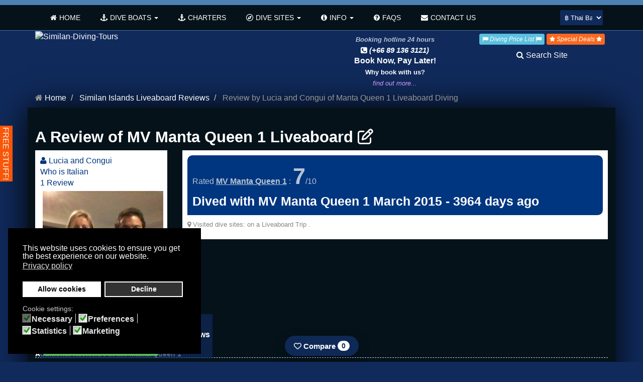

--- FILE ---
content_type: text/html; charset=utf-8
request_url: https://www.similandivingtours.com/similan-islands-liveaboard-reviews/1184
body_size: 29387
content:
<!DOCTYPE html>
<html lang="en-gb" dir="ltr"
      class='com_diver_rev1ews view-testimonial itemid-2172 j54 j40 mm-hover'>

<head>
<!-- jQuery FIRST (synchronous, non-deferred) + safe fallback -->
  <script src="/media/vendor/jquery/js/jquery.min.js"></script>
  <script>
    if (!window.jQuery) {
      document.write('<script src="/media/vendor/jquery/js/jquery.js"><\/script>');
    }
    if (window.jQuery && !window.$) window.$ = window.jQuery;
  </script>




 



  <!-- Let Joomla/WAM build the rest of the head -->
  <meta charset="utf-8">
	<meta name="keywords" content="similan islands reviews, similan liveaboard reviews, scuba diver reviews, similan liveaboard diving reviews, similan liveaboard diving, similan islands diving, simailan diving, similan, diving, liveaboard, reviews">
	<meta name="description" content="Review by Lucia and Congui who dived with MV Manta Queen 1 3964 days ago in Mar 2015 and visited dive sites such as The Similan Islands. Lucia and Congui's dive trip was a Liveaboard Trip">
	<meta name="generator" content="MYOB">
	<link rel="dns-prefetch" href="https://static-similan.similandivingtours.com">
	<title>Review by Lucia and Congui of Manta Queen 1 Liveaboard Diving</title>
	<link href="/favicon.ico" rel="icon" type="image/vnd.microsoft.icon">
	<link href="/media/com_contactenhanced/css/admin.css?3059bf" rel="stylesheet" type="component" data-asset-name="com_contactenhanced.admin">
	<link rel="preload" as="style" href="/plugins/system/gdpr/assets/css/cookieconsent.min.css?3059bf" onload="this.onload=null;this.rel='stylesheet'"><noscript><link rel="stylesheet" href="/plugins/system/gdpr/assets/css/cookieconsent.min.css?3059bf"></noscript>
	<link rel="preload" as="style" href="/plugins/system/gdpr/assets/css/jquery.fancybox.min.css?3059bf" onload="this.onload=null;this.rel='stylesheet'"><noscript><link rel="stylesheet" href="/plugins/system/gdpr/assets/css/jquery.fancybox.min.css?3059bf"></noscript>
	<link href="/templates/t3_bs3_blank/local/css/bootstrap.css" rel="stylesheet">
	<link href="/components/com_diver_rev1ews/assets/css/diver-reviews.css" rel="stylesheet">
	<link href="/media/plg_system_jcemediabox/css/jcemediabox.min.css?2c837ab2c7cadbdc35b5bd7115e9eff1" rel="stylesheet">
	<link href="/media/com_jce/site/css/content.min.css?badb4208be409b1335b815dde676300e" rel="stylesheet">
	<link href="/media/system/css/joomla-fontawesome.css" rel="stylesheet">
	<link href="/templates/t3_bs3_blank/local/css/template.css" rel="stylesheet">
	<link href="/templates/t3_bs3_blank/local/css/megamenu.css" rel="stylesheet">
	<link href="/templates/t3_bs3_blank/local/css/off-canvas.css" rel="stylesheet">
	<link href="/templates/t3_bs3_blank/fonts/font-awesome/css/font-awesome.min.css" rel="stylesheet">
	<link href="/libpicka/compressed/themes/default.css" rel="stylesheet">
	<link href="/libpicka/compressed/themes/default.date.css" rel="stylesheet">
	<link href="/libpicka/compressed/themes/default.time.css" rel="stylesheet">
	<link href="/templates/t3_bs3_blank/css/custom.css" rel="stylesheet">
	<link href="/modules/mod_freestuff/css/css.css" rel="stylesheet">
	<style>div.cc-window.cc-floating{max-width:24em}@media(max-width: 639px){div.cc-window.cc-floating:not(.cc-center){max-width: none}}div.cc-window, span.cc-cookie-settings-toggler{font-size:16px}div.cc-revoke{font-size:16px}div.cc-settings-label,span.cc-cookie-settings-toggle{font-size:14px}div.cc-window.cc-banner{padding:1em 1.8em}div.cc-window.cc-floating{padding:2em 1.8em}input.cc-cookie-checkbox+span:before, input.cc-cookie-checkbox+span:after{border-radius:1px}div.cc-center,div.cc-floating,div.cc-checkbox-container,div.gdpr-fancybox-container div.fancybox-content,ul.cc-cookie-category-list li,fieldset.cc-service-list-title legend{border-radius:0px}div.cc-window a.cc-btn,span.cc-cookie-settings-toggle{border-radius:0px}</style>
	<style>a.cc-btn.cc-dismiss{display:none}</style>
	<style>@font-face{
  font-family: "FontAwesome";
  font-style: normal;
  font-weight: 400;
  font-display: optional;
  src: url("https://www.similandivingtours.com/templates/t3_bs3_blank/fonts/font-awesome/fonts/fontawesome-webfont.woff2?v=4.5.0") format("woff2"),
       url("https://www.similandivingtours.com/templates/t3_bs3_blank/fonts/font-awesome/fonts/fontawesome-webfont.woff?v=4.5.0") format("woff");
}</style>
	<script type="application/json" class="joomla-script-options new">{"joomla.jtext":{"RLTA_BUTTON_SCROLL_LEFT":"Scroll buttons to the left","RLTA_BUTTON_SCROLL_RIGHT":"Scroll buttons to the right"},"system.paths":{"root":"","rootFull":"https:\/\/www.similandivingtours.com\/","base":"","baseFull":"https:\/\/www.similandivingtours.com\/"},"csrf.token":"1acd478d16b2506390c914891da26cd3"}</script>
	<script defer src="/media/system/js/core.js?a3d8f8" data-asset-name="core"></script>
	<script defer src="/media/vendor/jquery/js/jquery.js?3.7.1" data-asset-name="jquery"></script>
	<script defer src="/media/legacy/js/jquery-noconflict.js?504da4" data-asset-name="jquery-noconflict" data-asset-dependencies="jquery"></script>
	<script src="/plugins/system/gdpr/assets/js/jquery.fancybox.min.js?3059bf" defer data-asset-name="gdpr.jquery.fancybox" data-asset-dependencies="jquery"></script>
	<script src="/plugins/system/gdpr/assets/js/cookieconsent.min.js?3059bf" defer data-asset-name="gdpr.cookieconsent" data-asset-dependencies="jquery,gdpr.jquery.fancybox"></script>
	<script src="/plugins/system/gdpr/assets/js/init.js?3059bf" defer data-asset-name="gdpr.init" data-asset-dependencies="jquery"></script>
	<script src="/media/plg_system_jcemediabox/js/jcemediabox.min.js?2c837ab2c7cadbdc35b5bd7115e9eff1" defer></script>
	<script src="/plugins/system/t3/base-bs3/bootstrap/js/bootstrap.js" defer></script>
	<script src="/plugins/system/t3/base-bs3/js/jquery.tap.min.js" defer></script>
	<script src="/plugins/system/t3/base-bs3/js/off-canvas.js" defer></script>
	<script src="/plugins/system/t3/base-bs3/js/script.js" defer></script>
	<script src="/plugins/system/t3/base-bs3/js/menu.js" defer></script>
	<script src="/templates/t3_bs3_blank/js/script.js" defer></script>
	<script src="/libpicka/compressed/picker.js" defer></script>
	<script src="/libpicka/compressed/picker.date.js" defer></script>
	<script src="/media/cck/js/cck.core.min.js"></script>
	<script src="/media/vendor/jquery-validate/jquery.validate.min.js" defer></script>
	<script>rltaSettings = {"switchToAccordions":false,"switchBreakPoint":576,"buttonScrollSpeed":5,"addHashToUrls":true,"rememberActive":false,"wrapButtons":true}</script>
	<script type="application/ld+json">{
    "@context": "https://schema.org",
    "@type": "BreadcrumbList",
    "@id": "https://www.similandivingtours.com/#/schema/BreadcrumbList/17",
    "itemListElement": [
        {
            "@type": "ListItem",
            "position": 1,
            "item": {
                "@id": "https://www.similandivingtours.com/",
                "name": "Home"
            }
        },
        {
            "@type": "ListItem",
            "position": 2,
            "item": {
                "@id": "https://www.similandivingtours.com/similan-islands-liveaboard-reviews",
                "name": "Similan Islands Liveaboard Reviews"
            }
        },
        {
            "@type": "ListItem",
            "position": 3,
            "item": {
                "@id": "https://www.similandivingtours.com/similan-islands-liveaboard-reviews/1184",
                "name": "Review by Lucia and Congui of Manta Queen 1 Liveaboard Diving"
            }
        }
    ]
}</script>
	<script>var gdprConfigurationOptions = { complianceType: 'opt-in',
																			  cookieConsentLifetime: 365,
																			  cookieConsentSamesitePolicy: '',
																			  cookieConsentSecure: 0,
																			  disableFirstReload: 0,
																	  		  blockJoomlaSessionCookie: 0,
																			  blockExternalCookiesDomains: 0,
																			  externalAdvancedBlockingModeCustomAttribute: '',
																			  allowedCookies: '_gcl_aw, _gcl_au, _gcl_dc, _ga, _gid, _gat, _fbp',
																			  blockCookieDefine: 0,
																			  autoAcceptOnNextPage: 0,
																			  revokable: 1,
																			  lawByCountry: 0,
																			  checkboxLawByCountry: 0,
																			  blockPrivacyPolicy: 0,
																			  cacheGeolocationCountry: 1,
																			  countryAcceptReloadTimeout: 1000,
																			  usaCCPARegions: null,
																			  countryEnableReload: 1,
																			  customHasLawCountries: [""],
																			  dismissOnScroll: 0,
																			  dismissOnTimeout: 0,
																			  containerSelector: 'body',
																			  hideOnMobileDevices: 0,
																			  autoFloatingOnMobile: 0,
																			  autoFloatingOnMobileThreshold: 1024,
																			  autoRedirectOnDecline: 0,
																			  autoRedirectOnDeclineLink: '',
																			  showReloadMsg: 0,
																			  showReloadMsgText: 'Applying preferences and reloading the page...',
																			  defaultClosedToolbar: 0,
																			  toolbarLayout: 'basic',
																			  toolbarTheme: 'block',
																			  toolbarButtonsTheme: 'allow_first',
																			  revocableToolbarTheme: 'basic',
																			  toolbarPosition: 'bottom-left',
																			  toolbarCenterTheme: 'compact',
																			  revokePosition: 'revoke-bottom',
																			  toolbarPositionmentType: 1,
																			  positionCenterSimpleBackdrop: 1,
																			  positionCenterBlurEffect: 0,
																			  preventPageScrolling: 0,
																			  popupEffect: 'fade',
																			  popupBackground: '#000000',
																			  popupText: '#ffffff',
																			  popupLink: '#ffffff',
																			  buttonBackground: '#ffffff',
																			  buttonBorder: '#ffffff',
																			  buttonText: '#000000',
																			  highlightOpacity: '100',
																			  highlightBackground: '#333333',
																			  highlightBorder: '#ffffff',
																			  highlightText: '#ffffff',
																			  highlightDismissBackground: '#333333',
																		  	  highlightDismissBorder: '#ffffff',
																		 	  highlightDismissText: '#ffffff',
																			  autocenterRevokableButton: 1,
																			  hideRevokableButton: 0,
																			  hideRevokableButtonOnscroll: 1,
																			  customRevokableButton: 0,
																			  customRevokableButtonAction: 0,
																			  headerText: '<p>This site asks for consent to use your data</p>',
																			  messageText: 'This website uses cookies to ensure you get the best experience on our website.',
																			  denyMessageEnabled: 0, 
																			  denyMessage: 'You have declined cookies, to ensure the best experience on this website please consent the cookie usage.',
																			  placeholderBlockedResources: 0, 
																			  placeholderBlockedResourcesAction: '',
																	  		  placeholderBlockedResourcesText: 'You must accept cookies and reload the page to view this content',
																			  placeholderIndividualBlockedResourcesText: 'You must accept cookies from {domain} and reload the page to view this content',
																			  placeholderIndividualBlockedResourcesAction: 0,
																			  placeholderOnpageUnlock: 0,
																			  scriptsOnpageUnlock: 0,
																			  autoDetectYoutubePoster: 0,
																			  autoDetectYoutubePosterApikey: 'AIzaSyAV_WIyYrUkFV1H8OKFYG8wIK8wVH9c82U',
																			  dismissText: 'Got it!',
																			  allowText: 'Allow cookies',
																			  denyText: 'Decline',
																			  cookiePolicyLinkText: '',
																			  cookiePolicyLink: 'javascript:void(0)',
																			  cookiePolicyRevocableTabText: 'Cookie policy',
																			  privacyPolicyLinkText: 'Privacy policy',
																			  privacyPolicyLink: '/privacy-policy',
																			  googleCMPTemplate: 0,
																			  enableGdprBulkConsent: 0,
																			  enableCustomScriptExecGeneric: 0,
																			  customScriptExecGeneric: '',
																			  categoriesCheckboxTemplate: 'cc-checkboxes-light',
																			  toggleCookieSettings: 0,
																			  toggleCookieSettingsLinkedView: 0,
																			  toggleCookieSettingsButtonsArea: 0,
 																			  toggleCookieSettingsLinkedViewSefLink: '/component/gdpr/',
																	  		  toggleCookieSettingsText: '<span class="cc-cookie-settings-toggle">Settings <span class="cc-cookie-settings-toggler">&#x25EE</span></span>',
																			  toggleCookieSettingsButtonBackground: '#333333',
																			  toggleCookieSettingsButtonBorder: '#ffffff',
																			  toggleCookieSettingsButtonText: '#ffffff',
																			  showLinks: 1,
																			  blankLinks: '_blank',
																			  autoOpenPrivacyPolicy: 0,
																			  openAlwaysDeclined: 0,
																			  cookieSettingsLabel: 'Cookie settings:',
															  				  cookieSettingsDesc: 'Choose which kind of cookies you want to disable by clicking on the checkboxes. Click on a category name for more informations about used cookies.',
																			  cookieCategory1Enable: 1,
																			  cookieCategory1Name: 'Necessary',
																			  cookieCategory1Locked: 1,
																			  cookieCategory2Enable: 1,
																			  cookieCategory2Name: 'Preferences',
																			  cookieCategory2Locked: 0,
																			  cookieCategory3Enable: 1,
																			  cookieCategory3Name: 'Statistics',
																			  cookieCategory3Locked: 0,
																			  cookieCategory4Enable: 1,
																			  cookieCategory4Name: 'Marketing',
																			  cookieCategory4Locked: 0,
																			  cookieCategoriesDescriptions: {},
																			  alwaysReloadAfterCategoriesChange: 0,
																			  preserveLockedCategories: 0,
																			  declineButtonBehavior: 'hard',
																			  blockCheckedCategoriesByDefault: 0,
																			  reloadOnfirstDeclineall: 0,
																			  trackExistingCheckboxSelectors: '',
															  		  		  trackExistingCheckboxConsentLogsFormfields: 'name,email,subject,message',
																			  allowallShowbutton: 0,
																			  allowallText: 'Allow all cookies',
																			  allowallButtonBackground: '#ffffff',
																			  allowallButtonBorder: '#ffffff',
																			  allowallButtonText: '#000000',
																			  allowallButtonTimingAjax: 'fast',
																			  includeAcceptButton: 0,
																			  includeDenyButton: 0,
																			  trackConsentDate: 0,
																			  execCustomScriptsOnce: 1,
																			  optoutIndividualResources: 0,
																			  blockIndividualResourcesServerside: 0,
																			  disableSwitchersOptoutCategory: 0,
																			  autoAcceptCategories: 0,
																			  allowallIndividualResources: 1,
																			  blockLocalStorage: 0,
																			  blockSessionStorage: 0,
																			  externalAdvancedBlockingModeTags: 'iframe,script,img,source,link',
																			  enableCustomScriptExecCategory1: 0,
																			  customScriptExecCategory1: '',
																			  enableCustomScriptExecCategory2: 0,
																			  customScriptExecCategory2: '',
																			  enableCustomScriptExecCategory3: 0,
																			  customScriptExecCategory3: '',
																			  enableCustomScriptExecCategory4: 0,
																			  customScriptExecCategory4: '',
																			  enableCustomDeclineScriptExecCategory1: 0,
																			  customScriptDeclineExecCategory1: '',
																			  enableCustomDeclineScriptExecCategory2: 0,
																			  customScriptDeclineExecCategory2: '',
																			  enableCustomDeclineScriptExecCategory3: 0,
																			  customScriptDeclineExecCategory3: '',
																			  enableCustomDeclineScriptExecCategory4: 0,
																			  customScriptDeclineExecCategory4: '',
																			  enableCMPPreferences: 0,
																			  enableGTMEventsPreferences: 0,
																			  enableCMPStatistics: 1,
																			  enableGTMEventsStatistics: 0,
																			  enableCMPAds: 1,
																			  enableUETAds: 0,
																			  enableGTMEventsAds: 0,
																			  debugMode: 0
																		};var gdpr_ajax_livesite='https://www.similandivingtours.com/';var gdpr_enable_log_cookie_consent=1;</script>
	<script>var gdprUseCookieCategories=1;var gdpr_ajaxendpoint_cookie_category_desc='https://www.similandivingtours.com/index.php?option=com_gdpr&task=user.getCookieCategoryDescription&format=raw';</script>
	<script>var gdprJSessCook='670b7a663abb59ee7ae69095d895bb8a';var gdprJSessVal='c87fd062aeae44f0f1f1167994ffd672';var gdprJAdminSessCook='cb6a0cc1e1762acf6c7b74187f2d1a18';var gdprPropagateCategoriesSession=1;var gdprAlwaysPropagateCategoriesSession=1;var gdprAlwaysCheckCategoriesSession=0;</script>
	<script>var gdprFancyboxWidth=700;var gdprFancyboxHeight=800;var gdprCloseText='Close';</script>
	<script>jQuery(document).ready(function(){WfMediabox.init({"base":"\/","theme":"squeeze","width":"","height":"","lightbox":0,"shadowbox":0,"icons":0,"overlay":1,"overlay_opacity":0,"overlay_color":"","transition_speed":300,"close":2,"labels":{"close":"Close","next":"Next","previous":"Previous","cancel":"Cancel","numbers":"{{numbers}}","numbers_count":"{{current}} of {{total}}","download":"Download"},"swipe":true,"expand_on_click":true});});</script>
	<script>window.gdprConfigurationOptions = window.gdprConfigurationOptions || {};</script>
	<script>(function(w){
  if (w.Joomla) return;
  w.Joomla = {
    JText: {
      _strings: {},
      _: function(key){ return this._strings[key] || key; },
      load: function(obj){ if (obj) for (var k in obj){ if (Object.prototype.hasOwnProperty.call(obj,k)) this._strings[k]=obj[k]; } }
    },
    getOptions: function(){ return {}; },
    optionsStorage: {},
    setOptions: function(key, val){ this.optionsStorage[key] = val; },
    getOption: function(key, def){ var v = this.optionsStorage[key]; return (v===undefined? def : v); }
  };
})(window);</script>
	<script>document.addEventListener('DOMContentLoaded', function () {
  var $ = window.jQuery;
  if (! $ || !$.fn || !$.fn.pickadate) return;

  (function($){
    function blurAfterClose(){
      if (document.activeElement && typeof document.activeElement.blur === 'function') {
        document.activeElement.blur();
      }
      setTimeout(function(){
        if (document.activeElement && typeof document.activeElement.blur === 'function') {
          document.activeElement.blur();
        }
      }, 0);
    }

    function initOne(sel){
      var $el = $(sel);
      if (!$el.length) return null;

      $el.pickadate({
        labelMonthNext: 'Go to the next month',
        labelMonthPrev: 'Go to the previous month',
        format: 'dd-mmm-yyyy',
        formatSubmit: 'yyyy-mm-dd',
        hiddenName: true
      });

      var p = $el.pickadate('picker');

      $el
        .attr('aria-haspopup', 'dialog')
        .attr('aria-readonly', 'true')
        .attr('aria-controls', sel.slice(1) + '_root')
        .removeAttr('aria-owns')
        .removeAttr('aria-expanded');

      if (p && p.on) {
        p.on('open',  function(){ $el.attr('aria-expanded', 'true'); });
        p.on('close', function(){ $el.removeAttr('aria-expanded'); blurAfterClose(); });
      }

      return p;
    }

    var fromPicker = initOne('#from');
    var toPicker   = initOne('#to');
    if (fromPicker && toPicker) {
      if (fromPicker.get('value')) toPicker.set('min', fromPicker.get('select'));
      if (toPicker.get('value'))   fromPicker.set('max', toPicker.get('select'));
      fromPicker.on('set', function(e){ if (e.select) toPicker.set('min', fromPicker.get('select')); else if ('clear' in e) toPicker.set('min', false); });
      toPicker.on('set',   function(e){ if (e.select) fromPicker.set('max', toPicker.get('select')); else if ('clear' in e) fromPicker.set('max', false); });
    }

    var startPicker  = initOne('#preferred_start_date');
    var finishPicker = initOne('#preferred_finish_dat');
    if (startPicker && finishPicker) {
      if (startPicker.get('value'))  finishPicker.set('min', startPicker.get('select'));
      if (finishPicker.get('value')) startPicker.set('max', finishPicker.get('select'));
      startPicker.on('set',  function(e){ if (e.select) finishPicker.set('min', startPicker.get('select')); else if ('clear' in e) finishPicker.set('min', false); });
      finishPicker.on('set', function(e){ if (e.select) startPicker.set('max', finishPicker.get('select')); else if ('clear' in e) startPicker.set('max', false); });
    }
  })(jQuery);
});</script>
	<script>
  (function($){
    $(document).ready(function(){
      $("#back-to-top").click(function(){
        if($(this).hasClass("reveal")){
          $("html, body").stop(true).animate({ scrollTop: 0 });
        }
      });
      $(window).scroll(function(){
        $("#back-to-top").toggleClass(
          "reveal",
          $(window).scrollTop() > (Math.min($("#t3-mainbody").length ? $("#t3-mainbody").offset().top : 0, 150))
        );
      });
    });
  })(jQuery);
</script>
	<link rel="dns-prefetch" href="https://static-similan.similandivingtours.com">
	<link rel="preconnect" href="https://static-similan.similandivingtours.com" crossorigin>
	<link rel="preload" as="font" href="/templates/t3_bs3_blank/fonts/font-awesome/fonts/fontawesome-webfont.woff2?v=4.5.0" type="font/woff2" crossorigin>


  <!-- Preconnects for chat -->
  <link rel="preconnect" href="https://embed.tawk.to" crossorigin>
  <link rel="preconnect" href="https://va.tawk.to" crossorigin>
  <link rel="dns-prefetch" href="//embed.tawk.to">
  <link rel="dns-prefetch" href="//va.tawk.to">

  <style>:root { --fa-font-display: swap; }</style>

  <meta name="viewport" content="width=device-width, initial-scale=1.0">
  <style>
    @-webkit-viewport { width: device-width; }
    @-moz-viewport    { width: device-width; }
    @-ms-viewport     { width: device-width; }
    @-o-viewport      { width: device-width; }
    @viewport         { width: device-width; }
  </style>
  <script>
  if (navigator.userAgent.match(/IEMobile\/10\.0/)) {
    var msViewportStyle = document.createElement("style");
    msViewportStyle.appendChild(document.createTextNode("@-ms-viewport{width:auto!important}"));
    document.getElementsByTagName("head")[0].appendChild(msViewportStyle);
  }
  </script>
  

<meta name="HandheldFriendly" content="true">
<meta name="apple-mobile-web-app-capable" content="YES">
<meta name="theme-color" content="#102A5B">

<meta name="apple-mobile-web-app-title" content="Similan Diving Tours">
<meta name="mobile-web-app-capable" content="yes">
<link rel="icon" type="image/png" sizes="48x48" href="https://static-similan.similandivingtours.com/images/favicon-48.png">
<link rel="icon" type="image/png" sizes="96x96" href="https://static-similan.similandivingtours.com/images/favicon-96.png">
<link rel="icon" type="image/png" sizes="192x192" href="https://static-similan.similandivingtours.com/images/favicon-192.png">
<link rel="apple-touch-icon" sizes="180x180" href="https://static-similan.similandivingtours.com/images/apple-touch-icon.png">
<link rel="icon" type="image/svg+xml" href="https://www.similandivingtours.com/images/favicon.svg">
<link rel="icon" type="image/x-icon" href="https://www.similandivingtours.com/images/favicon.ico">

<link rel="preconnect" href="https://static-similan.similandivingtours.com" crossorigin>
<link rel="preconnect" href="https://www.notroublesjustbubbles.com" crossorigin>
<link rel="preconnect" href="https://i.ytimg.com" crossorigin>

<!-- Google Tag Manager -->
<script>
  window.dataLayer = window.dataLayer || [];
  window.dataLayer.push({'gtm.start': new Date().getTime(), event:'gtm.js'});
</script>
<script defer async src="https://www.googletagmanager.com/gtm.js?id=GTM-PC23SK9"></script>
<!-- End Google Tag Manager -->


<meta property="og:url" content="https://www.similandivingtours.com/similan-islands-liveaboard-reviews/1184">
<link rel="sitemap" type="application/xml" title="Sitemap" href="/sitemap.xml">




  <!-- Consent Management -->
  <script>
    window.dataLayer = window.dataLayer || [];
    function gtag(){ dataLayer.push(arguments); }
    gtag('consent', 'default', {
      'ad_storage': 'denied',
      'ad_user_data': 'denied',
      'ad_personalization': 'denied',
      'analytics_storage': 'denied',
      'functionality_storage': 'denied',
      'personalization_storage': 'denied',
      'security_storage': 'denied',
      'wait_for_update': 500
    });
  </script>

  <!-- CE jQuery-Validator shim (only defines no-op setDefaults if missing) -->
  <script>
    (function($){
      if (!$) return;
      $.validator = $.validator || {};
      $.validator.setDefaults = $.validator.setDefaults || function(){};
    })(window.jQuery);
  </script>
<link rel="canonical" href="https://www.similandivingtours.com/similan-islands-liveaboard-reviews/1184">
<!-- headclean:done -->
</head>


<body>
  <!-- Google Tag Manager (noscript) -->
  <noscript>
    <iframe src="https://www.googletagmanager.com/ns.html?id=GTM-PC23SK9" height="0" width="0" style="display:none;visibility:hidden"></iframe>
  </noscript>
  <!-- End Google Tag Manager (noscript) -->

  <div class="t3-wrapper"><!-- wrapper for off-canvas -->
    
<style>
@media only screen and (max-width: 480px) {
  body { margin-top: 60px !important; }
}
@media only screen and (min-width: 480px) and (max-width: 768px) {
  body { margin-top: 60px !important; }
}
@media only screen and (min-width: 768px) and (max-width: 992px) {
  body { margin-top: 50px !important; }
}
@media only screen and (min-width: 992px) and (max-width: 1199px) {
  body { margin-top: 50px !important; }
}
@media(min-width: 1200px){
  body { margin-top: 62px !important; }
}

/* a11y: visually-hidden utility for icon-only links */
.sr-only {
  position: absolute !important;
  width: 1px !important;
  height: 1px !important;
  padding: 0 !important;
  margin: -1px !important;
  overflow: hidden !important;
  clip: rect(0, 0, 0, 0) !important;
  white-space: nowrap !important;
  border: 0 !important;
}
</style>

<!-- MAIN NAVIGATION -->
<nav id="t3-mainnav" class="wrap navbar navbar-default t3-mainnav navbar-fixed-top navbar-collapse-fixed-top">
  <!--<nav id="t3-mainnav" class="wrap navbar navbar-default t3-mainnav">-->
  <div class="container">

    <div class="currencynav"><div class="currency-switcher">  <div class="styled-select-currency">    <label for="currencyxyz" class="sr-only">Choose currency</label>    <select id="currencyxyz" onchange="setCurrency(this.value)">      <option value="USD">$ US Dollars</option>
<option value="THB" selected>฿ Thai Baht</option>
<option value="AUD">$ Australian Dollars</option>
<option value="GBP">£ British Pounds</option>
<option value="EUR">€ Euro</option>
<option value="BRL">R$ Brazilian Real</option>
<option value="BGN">лв Bulgarian Lev</option>
<option value="CAD">$ Canadian Dollars</option>
<option value="CNY">¥ Chinese Yuan</option>
<option value="HRK">kn Croatian Kuna</option>
<option value="CZK">Kč Czech Koruna</option>
<option value="DKK">Kr. Danish krone</option>
<option value="HKD">$ Hong Kong Dollar</option>
<option value="HUF">Ft Hungarian Forint</option>
<option value="INR">₹ Indian Rupee</option>
<option value="ILS">₪ Israeli new shekel</option>
<option value="JPY">¥ Japanese Yen</option>
<option value="MYR">RM Malaysian Ringgit</option>
<option value="MXN">$ Mexican Peso</option>
<option value="NZD">$ New Zealand Dollar</option>
<option value="NOK">Kr Norwegian Krone</option>
<option value="PHP">₱ Philippine Peso</option>
<option value="PLN">zł Polish złoty</option>
<option value="RON">lei Romanian New Leu</option>
<option value="RUB">₽ Russian ruble</option>
<option value="SGD">$ Singapore Dollar</option>
<option value="ZAR">R South African Rand</option>
<option value="KRW">₩ South Korean won</option>
<option value="SEK">kr Swedish Krona</option>
<option value="CHF">CHF Swiss Franc</option>
<option value="TWD">NT$ Taiwan New Dollar</option>
<option value="TRY">₺ Turkish Lira</option>
    </select>  </div></div><script>/** * Set a currency cookie (1 year), then reload the current page. * No URL parameters; no PHP session required. */function setCurrency(cur) {  try {    document.cookie = "currency=" + encodeURIComponent(cur)                    + "; Path=/"                    + "; Max-Age=31536000"                    + "; Secure"                    + "; SameSite=Lax";  } catch (e) {    // fail silently  }  // Reload the same URL without adding any query params  location.reload();}</script></div>

    <div class="hidden-sm hidden-md hidden-lg phone-icon-nav">
      <!-- a11y: give the icon link a name + button semantics -->
      <a href="" data-toggle="modal" data-target="#phoneModal" role="button" aria-controls="phoneModal" aria-label="Open phone numbers">
        <span class="sr-only">Open phone numbers</span>
        <i class="fa fa-phone fa-lg" aria-hidden="true"></i>
      </a>
    </div>

    <div class="hidden-sm hidden-md hidden-lg phone-icon-nav">
      <!-- a11y: name the skip-to-search link -->
      <a href="#jump-to-search" id="anchor2" aria-label="Skip to search section">
        <span class="sr-only">Skip to search section</span>
        <i class="fa fa-search fa-lg" aria-hidden="true"></i>
      </a>
    </div>

    <div class="hidden-sm hidden-md hidden-lg star-icon-nav">
      <!-- this one already has visible text ("Specials"), so it's fine -->
      <a href="/blog/blogs/specials">
        <i class="fa fa-star fa-lg" aria-hidden="true"></i><span class=""> Specials</span>
      </a>
    </div>

    <!-- Brand and toggle get grouped for better mobile display -->
    <div class="navbar-header">
      
              




<div class="btn btn-primary off-canvas-toggle  hidden-lg hidden-md hidden-sm" data-pos="left" data-nav="#t3-off-canvas" data-effect="off-canvas-effect-1">
  <i class="fa fa-bars"></i>
</div>
<!-- OFF-CANVAS SIDEBAR -->
<div id="t3-off-canvas" class="t3-off-canvas  hidden-lg hidden-md hidden-sm">

  <div class="t3-off-canvas-header">
    <div class="t3-off-canvas-header-title">Sidebar</div>
    <button type="button" class="close" data-dismiss="modal" aria-hidden="true">&times;</button>
  </div>

  <div class="t3-off-canvas-body">
 <a href="/blog/blogs/specials"> <i class="margin10 btn btn-custom btn-xs"> <i class="fa fa-star"></i> Special Deals <i class="fa fa-star"></i> </i>
</a>
  
    <div class="t3-module module_menu " id="Mod1"><div class="module-inner"><div class="module-ct"><ul class="nav nav-pills nav-stacked menu">
<li class="item-101 default"><a href="/" class="">Home</a></li><li class="item-1262 deeper dropdown parent"><a href="/dive-boats" class=" dropdown-toggle" data-toggle="dropdown">Dive Boats<em class="caret"></em></a><ul class="dropdown-menu"><li class="item-1269"><a href="/dive-boats" class="">Liveaboard &amp; Day Trip Diving </a></li><li class="item-157 dropdown-submenu parent"><a href="/dive-boats/similan-islands-liveaboard-prices" class="">Price Ranges</a><ul class="dropdown-menu"><li class="item-158"><a href="/dive-boats/similan-islands-liveaboard-prices/budget" class="">Budget Price Range</a></li><li class="item-159"><a href="/dive-boats/similan-islands-liveaboard-prices/medium-range" class="">Medium Price Range</a></li><li class="item-160"><a href="/dive-boats/similan-islands-liveaboard-prices/luxury" class="">Luxury Price Range</a></li></ul></li><li class="item-304 dropdown-submenu parent"><a href="/dive-boats/diving-trip-length" class="">Length of Diving Trip</a><ul class="dropdown-menu"><li class="item-326"><a href="/dive-boats/diving-trip-length/1-night-liveaboards" class="">1 Night</a></li><li class="item-2168"><a href="/dive-boats/diving-trip-length/2-night-liveaboards" class="">2 Nights</a></li><li class="item-327"><a href="/dive-boats/diving-trip-length/3-night-liveaboards" class="">3 Nights</a></li><li class="item-2167"><a href="/dive-boats/diving-trip-length/4-night-liveaboards" class="">4 Nights</a></li><li class="item-328"><a href="/dive-boats/diving-trip-length/5-night-liveaboards" class="">5+ Nights</a></li><li class="item-325"><a href="/dive-boats/diving-trip-length/similan-diving-day-trips" class="">Day trips</a></li></ul></li><li class="item-152 dropdown-submenu parent"><a href="/dive-boats/dive-locations" class="">Diving Locations</a><ul class="dropdown-menu"><li class="item-153"><a href="/dive-boats/dive-locations/similans-only" class="">The Similans</a></li><li class="item-154"><a href="/dive-boats/dive-locations/similans-and-surin" class="">Similan Islands &amp; Richelieu Rock, Koh Bon &amp; Tachai</a></li><li class="item-1126"><a href="/dive-boats/dive-locations/northern-sites-richelieu-rock-koh-bon-tachai" class="">Richelieu Rock, Koh Bon &amp; Koh Tachai</a></li><li class="item-155"><a href="/dive-boats/dive-locations/similans-and-hin-daeng" class="">Hin Daeng, Koh Haa &amp; Koh Phi Phi</a></li><li class="item-156"><a href="/dive-boats/dive-locations/myanmar-burma-liveaboard-diving" class="">Myanmar / Burma</a></li></ul></li><li class="item-1263 dropdown-submenu parent"><a href="/dive-boats/location" class="">Liveaboard Locations</a><ul class="dropdown-menu"><li class="item-149"><a href="/dive-boats/location/khao-lak" class="">Khao Lak</a></li><li class="item-150"><a href="/dive-boats/location/phuket" class="">Phuket</a></li><li class="item-151"><a href="/dive-boats/location/other-places" class="">Other Places</a></li></ul></li></ul></li><li class="item-1264"><a href="/charters" class="">Charters</a></li><li class="item-116 deeper dropdown parent"><a href="/dive-sites" class=" dropdown-toggle" data-toggle="dropdown">Dive Sites<em class="caret"></em></a><ul class="dropdown-menu"><li class="item-136"><a href="/dive-sites/similan-islands" class="">Similan Islands</a></li><li class="item-137"><a href="/dive-sites/richelieu-rock-and-surin-islands" class="">Richelieu Rock &amp; Surin Islands</a></li><li class="item-138"><a href="/dive-sites/koh-bon-and-koh-tachai" class="">Koh Bon and Koh Tachai</a></li><li class="item-139"><a href="/dive-sites/hin-daeng-and-southern-islands" class="">Hin Daeng and Southern Islands</a></li></ul></li><li class="item-344 deeper dropdown parent"><a href="/blog" class=" dropdown-toggle" data-toggle="dropdown">Info<em class="caret"></em></a><ul class="dropdown-menu"><li class="item-705"><a href="/blog/blogs" class="">Blog</a></li><li class="item-109"><a href="/blog/about-us" class="">About us</a></li><li class="item-1022"><a href="/blog/testimonials" class="">Customers Around The World</a></li></ul></li><li class="item-727"><a href="/f-a-q-s" class="notranslate">FAQs</a></li><li class="item-126"><a href="/contact-us" class="">Contact us</a></li></ul>
</div></div></div>
  </div>

</div>
<!-- //OFF-CANVAS SIDEBAR -->




          </div>

    
    <div class="t3-navbar navbar-collapse collapse">
      <div  class="t3-megamenu"  data-responsive="true">
<ul itemscope itemtype="http://www.schema.org/SiteNavigationElement" class="nav navbar-nav level0">
<li itemprop='name'  data-id="101" data-level="1" data-xicon="fa fa-home">
<a itemprop='url' class="" href="/" data-target="#"><span class="fa fa-home"></span>Home </a>

</li>
<li itemprop='name' class="dropdown mega" data-id="1262" data-level="1" data-xicon="fa fa-anchor">
<a itemprop='url' class=" dropdown-toggle" href="/dive-boats" data-target="#" data-toggle="dropdown"><span class="fa fa-anchor"></span>Dive Boats <em class="caret"></em></a>

<div class="nav-child dropdown-menu mega-dropdown-menu"  style="width: 300px"  data-width="300"><div class="mega-dropdown-inner">
<div class="row">
<div class="col-xs-12 mega-col-nav" data-width="12"><div class="mega-inner">
<ul itemscope itemtype="http://www.schema.org/SiteNavigationElement" class="mega-nav level1">
<li itemprop='name'  data-id="1269" data-level="2" data-xicon="fa fa-arrow-circle-right">
<a itemprop='url' class="" href="/dive-boats" data-target="#"><span class="fa fa-arrow-circle-right"></span>Liveaboard &amp; Day Trip Diving</a>

</li>
<li itemprop='name' class="dropdown-submenu mega" data-id="157" data-level="2" data-xicon="fa fa-arrow-circle-right">
<a itemprop='url' class="" href="/dive-boats/similan-islands-liveaboard-prices" data-target="#"><span class="fa fa-arrow-circle-right"></span>Price Ranges </a>

<div class="nav-child dropdown-menu mega-dropdown-menu"  style="width: 220px"  data-width="220"><div class="mega-dropdown-inner">
<div class="row">
<div class="col-xs-12 mega-col-nav" data-width="12"><div class="mega-inner">
<ul itemscope itemtype="http://www.schema.org/SiteNavigationElement" class="mega-nav level2">
<li itemprop='name'  data-id="158" data-level="3" data-xicon="fa fa-angle-right">
<a itemprop='url' class="" href="/dive-boats/similan-islands-liveaboard-prices/budget" data-target="#"><span class="fa fa-angle-right"></span>Budget Price Range </a>

</li>
<li itemprop='name'  data-id="159" data-level="3" data-xicon="fa fa-angle-right">
<a itemprop='url' class="" href="/dive-boats/similan-islands-liveaboard-prices/medium-range" data-target="#"><span class="fa fa-angle-right"></span>Medium Price Range </a>

</li>
<li itemprop='name'  data-id="160" data-level="3" data-xicon="fa fa-angle-right">
<a itemprop='url' class="" href="/dive-boats/similan-islands-liveaboard-prices/luxury" data-target="#"><span class="fa fa-angle-right"></span>Luxury Price Range </a>

</li>
</ul>
</div></div>
</div>
</div></div>
</li>
<li itemprop='name' class="dropdown-submenu mega" data-id="304" data-level="2" data-xicon="fa fa-arrow-circle-right">
<a itemprop='url' class="" href="/dive-boats/diving-trip-length" data-target="#"><span class="fa fa-arrow-circle-right"></span>Length of Diving Trip </a>

<div class="nav-child dropdown-menu mega-dropdown-menu"  ><div class="mega-dropdown-inner">
<div class="row">
<div class="col-xs-12 mega-col-nav" data-width="12"><div class="mega-inner">
<ul itemscope itemtype="http://www.schema.org/SiteNavigationElement" class="mega-nav level2">
<li itemprop='name'  data-id="326" data-level="3" data-xicon="fa fa-angle-right">
<a itemprop='url' class="" href="/dive-boats/diving-trip-length/1-night-liveaboards" data-target="#"><span class="fa fa-angle-right"></span>1 Night </a>

</li>
<li itemprop='name'  data-id="2168" data-level="3" data-xicon="fa fa-angle-right">
<a itemprop='url' class="" href="/dive-boats/diving-trip-length/2-night-liveaboards" data-target="#"><span class="fa fa-angle-right"></span>2 Nights </a>

</li>
<li itemprop='name'  data-id="327" data-level="3" data-xicon="fa fa-angle-right">
<a itemprop='url' class="" href="/dive-boats/diving-trip-length/3-night-liveaboards" data-target="#"><span class="fa fa-angle-right"></span>3 Nights </a>

</li>
<li itemprop='name'  data-id="2167" data-level="3" data-xicon="fa fa-angle-right">
<a itemprop='url' class="" href="/dive-boats/diving-trip-length/4-night-liveaboards" data-target="#"><span class="fa fa-angle-right"></span>4 Nights </a>

</li>
<li itemprop='name'  data-id="328" data-level="3" data-xicon="fa fa-angle-right">
<a itemprop='url' class="" href="/dive-boats/diving-trip-length/5-night-liveaboards" data-target="#"><span class="fa fa-angle-right"></span>5+ Nights </a>

</li>
<li itemprop='name'  data-id="325" data-level="3" data-xicon="fa fa-angle-right">
<a itemprop='url' class="" href="/dive-boats/diving-trip-length/similan-diving-day-trips" data-target="#"><span class="fa fa-angle-right"></span>Day trips </a>

</li>
</ul>
</div></div>
</div>
</div></div>
</li>
<li itemprop='name' class="dropdown-submenu mega" data-id="152" data-level="2" data-xicon="fa fa-arrow-circle-right">
<a itemprop='url' class="" href="/dive-boats/dive-locations" data-target="#"><span class="fa fa-arrow-circle-right"></span>Diving Locations </a>

<div class="nav-child dropdown-menu mega-dropdown-menu"  style="width: 300px"  data-width="300"><div class="mega-dropdown-inner">
<div class="row">
<div class="col-xs-12 mega-col-nav" data-width="12"><div class="mega-inner">
<ul itemscope itemtype="http://www.schema.org/SiteNavigationElement" class="mega-nav level2">
<li itemprop='name'  data-id="153" data-level="3" data-xicon="fa fa-map-marker">
<a itemprop='url' class="" href="/dive-boats/dive-locations/similans-only" data-target="#"><span class="fa fa-map-marker"></span>The Similans </a>

</li>
<li itemprop='name'  data-id="154" data-level="3" data-xicon="fa fa-map-marker">
<a itemprop='url' class="" href="/dive-boats/dive-locations/similans-and-surin" data-target="#"><span class="fa fa-map-marker"></span>Similan Islands &amp; Richelieu Rock, Koh Bon &amp; Tachai </a>

</li>
<li itemprop='name'  data-id="1126" data-level="3" data-xicon="fa fa-map-marker">
<a itemprop='url' class="" href="/dive-boats/dive-locations/northern-sites-richelieu-rock-koh-bon-tachai" data-target="#"><span class="fa fa-map-marker"></span>Richelieu Rock, Koh Bon &amp; Koh Tachai </a>

</li>
<li itemprop='name'  data-id="155" data-level="3" data-xicon="fa fa-map-marker">
<a itemprop='url' class="" href="/dive-boats/dive-locations/similans-and-hin-daeng" data-target="#"><span class="fa fa-map-marker"></span>Hin Daeng, Koh Haa &amp; Koh Phi Phi </a>

</li>
<li itemprop='name'  data-id="156" data-level="3" data-xicon="fa fa-map-marker">
<a itemprop='url' class="" href="/dive-boats/dive-locations/myanmar-burma-liveaboard-diving" data-target="#"><span class="fa fa-map-marker"></span>Myanmar / Burma </a>

</li>
</ul>
</div></div>
</div>
</div></div>
</li>
<li itemprop='name' class="dropdown-submenu mega" data-id="1263" data-level="2" data-xicon="fa fa-arrow-circle-right">
<a itemprop='url' class="" href="/dive-boats/location" data-target="#"><span class="fa fa-arrow-circle-right"></span>Liveaboard Locations </a>

<div class="nav-child dropdown-menu mega-dropdown-menu"  ><div class="mega-dropdown-inner">
<div class="row">
<div class="col-xs-12 mega-col-nav" data-width="12"><div class="mega-inner">
<ul itemscope itemtype="http://www.schema.org/SiteNavigationElement" class="mega-nav level2">
<li itemprop='name'  data-id="149" data-level="3" data-hidesub="1" data-xicon="fa fa-map-marker">
<a itemprop='url' class="" href="/dive-boats/location/khao-lak" data-target="#"><span class="fa fa-map-marker"></span>Khao Lak </a>

</li>
<li itemprop='name'  data-id="150" data-level="3" data-hidesub="1" data-xicon="fa fa-map-marker">
<a itemprop='url' class="" href="/dive-boats/location/phuket" data-target="#"><span class="fa fa-map-marker"></span>Phuket </a>

</li>
<li itemprop='name'  data-id="151" data-level="3" data-hidesub="1" data-xicon="fa fa-map-marker">
<a itemprop='url' class="" href="/dive-boats/location/other-places" data-target="#"><span class="fa fa-map-marker"></span>Other Places </a>

</li>
</ul>
</div></div>
</div>
</div></div>
</li>
</ul>
</div></div>
</div>
</div></div>
</li>
<li itemprop='name'  data-id="1264" data-level="1" data-hidesub="1" data-xicon="fa fa-anchor">
<a itemprop='url' class="" href="/charters" data-target="#"><span class="fa fa-anchor"></span>Charters </a>

</li>
<li itemprop='name' class="dropdown mega" data-id="116" data-level="1" data-xicon="fa fa-compass">
<a itemprop='url' class=" dropdown-toggle" href="/dive-sites" data-target="#" data-toggle="dropdown"><span class="fa fa-compass"></span>Dive Sites <em class="caret"></em></a>

<div class="nav-child dropdown-menu mega-dropdown-menu"  style="width: 300px"  data-width="300"><div class="mega-dropdown-inner">
<div class="row">
<div class="col-xs-12 mega-col-nav" data-width="12"><div class="mega-inner">
<ul itemscope itemtype="http://www.schema.org/SiteNavigationElement" class="mega-nav level1">
<li itemprop='name'  data-id="136" data-level="2" data-hidesub="1" data-xicon="fa fa-arrow-circle-right">
<a itemprop='url' class="" href="/dive-sites/similan-islands" data-target="#"><span class="fa fa-arrow-circle-right"></span>Similan Islands </a>

</li>
<li itemprop='name'  data-id="137" data-level="2" data-hidesub="1" data-xicon="fa fa-arrow-circle-right">
<a itemprop='url' class="" href="/dive-sites/richelieu-rock-and-surin-islands" data-target="#"><span class="fa fa-arrow-circle-right"></span>Richelieu Rock &amp; Surin Islands </a>

</li>
<li itemprop='name'  data-id="138" data-level="2" data-hidesub="1" data-xicon="fa fa-arrow-circle-right">
<a itemprop='url' class="" href="/dive-sites/koh-bon-and-koh-tachai" data-target="#"><span class="fa fa-arrow-circle-right"></span>Koh Bon and Koh Tachai </a>

</li>
<li itemprop='name'  data-id="139" data-level="2" data-hidesub="1" data-xicon="fa fa-arrow-circle-right">
<a itemprop='url' class="" href="/dive-sites/hin-daeng-and-southern-islands" data-target="#"><span class="fa fa-arrow-circle-right"></span>Hin Daeng and Southern Islands </a>

</li>
</ul>
</div></div>
</div>
</div></div>
</li>
<li itemprop='name' class="dropdown mega" data-id="344" data-level="1" data-xicon="fa fa-info-circle">
<a itemprop='url' class=" dropdown-toggle" href="/blog" data-target="#" data-toggle="dropdown"><span class="fa fa-info-circle"></span>Info <em class="caret"></em></a>

<div class="nav-child dropdown-menu mega-dropdown-menu"  style="width: 250px"  data-width="250"><div class="mega-dropdown-inner">
<div class="row">
<div class="col-xs-12 mega-col-nav" data-width="12"><div class="mega-inner">
<ul itemscope itemtype="http://www.schema.org/SiteNavigationElement" class="mega-nav level1">
<li itemprop='name'  data-id="705" data-level="2" data-hidesub="1" data-xicon="fa fa-book">
<a itemprop='url' class="" href="/blog/blogs" data-target="#"><span class="fa fa-book"></span>Blog </a>

</li>
<li itemprop='name'  data-id="109" data-level="2" data-xicon="fa fa-info-circle">
<a itemprop='url' class="" href="/blog/about-us" data-target="#"><span class="fa fa-info-circle"></span>About us </a>

</li>
<li itemprop='name'  data-id="1022" data-level="2" data-xicon="fa fa-comments">
<a itemprop='url' class="" href="/blog/testimonials" data-target="#"><span class="fa fa-comments"></span>Customers Around The World </a>

</li>
</ul>
</div></div>
</div>
</div></div>
</li>
<li itemprop='name'  data-id="727" data-level="1" data-xicon="fa fa-question-circle">
<a itemprop='url' class="notranslate" href="/f-a-q-s" data-target="#"><span class="fa fa-question-circle"></span>FAQs </a>

</li>
<li itemprop='name'  data-id="126" data-level="1" data-xicon="fa fa-envelope">
<a itemprop='url' class="" href="/contact-us" data-target="#"><span class="fa fa-envelope"></span>Contact us </a>

</li>
</ul>
</div>

    </div>

    <div class="shortlistresults"></div>
  </div>
</nav>
<!-- //MAIN NAVIGATION -->

<!-- Contact modal -->
<!-- a11y: Bootstrap expects tabindex="-1" on dialog containers -->
<div id="phoneModal" class="modal fade" role="dialog" aria-modal="true" aria-labelledby="phoneModalTitle" tabindex="-1">
  <div class="modal-dialog">
    <div class="modal-content">
      <div class="modal-header">
        <!-- a11y: label the close button -->
        <button type="button" class="close" data-dismiss="modal" aria-label="Close">&times;</button>
        <span id="phoneModalTitle" class="modal-title hotline">Liveaboard booking hotline</span>
      </div>

      <div class="modal-body">
        <div class="contactno-mobile">
          <div class="call-mobile text-center"><em>Tap No. to call us</em></div>
          <div class="number-moblie text-center">
            <a href="tel:+66891363121"> <em class="fa fa-phone-square"></em> <em>(+66891363121)</em></a>
          </div>
        </div>
        <div class="text-center email-us-model">
          <div>Email us</div>
          <div><a href="/contact-us">Contact us online</a></div>
        </div>
      </div>

      <div class="modal-footer">
        <button type="button" class="btn btn-default" data-dismiss="modal" aria-label="Close">Close</button>
      </div>
    </div>
  </div>
</div>

    


<header id="t3-header" class="container containersmallheader t3-header headerNormal">
  <div class="row">

    <!-- LOGO (small header) -->
    <div class="col-xs-8 col-xs-offset-2 col-sm-6 col-sm-offset-0 col-md-6 col-md-offset-0 col-lg-6 col-lg-offset-0">
      <a href="/"><img src="https://static-similan.similandivingtours.com/images/logo/Similan-Diving-Tours.png" class="img-responsive" alt="Similan-Diving-Tours" width="666" height="140" loading="eager" fetchpriority="high"></a>    </div>

    <!-- Promo (mobile) -->
    <div class="col-xs-10 col-xs-offset-1 hidden-sm hidden-md hidden-lg">
      <div class="promo-mobile"><strong><i style="color:#f95607; " class="fa fa-star" aria-hidden="true"></i> FREE T-shirt!</strong> & Now liveaboard guests get a free <strong>Drybag</strong> or <strong>Beach Towel</strong>!</div>
    </div>

    <!-- Phone number -->
    <div class="hidden-xs col-xs-12 col-sm-6 col-sm-offset-0 col-md-3 col-md-offset-0 col-lg-3 col-lg-offset-0 numberNormal">
      
<div id="mod-custom207" class="mod-custom custom">
    <div style="text-align: center;"><span style="color: #b6c4d3;"><strong><em><span style="font-size: 10pt;">Booking hotline 24 hours</span></em></strong></span></div>
<div class="call">Tap No. to call us</div>
<div class="number"><span style="font-size: 11pt;"><a href="tel:66891363121" rel="nofollow"> <i class="fa fa-phone-square"></i> (+66 89 136 3121)</a></span></div></div>

<div id="mod-custom381" class="mod-custom custom">
    <div class="row book-now-pay-later">
<div class="col-xs-12" style="text-align: center;">
<div><span style="color: #ffffff; font-size: 12pt;"><strong>Book Now, Pay Later!</strong></span>
<div><span style="color: #ffffff; font-size: 10pt;"><strong>Why book with us?</strong></span>
<div><em><span style="font-size: 10pt;"><a class="jcepopup" style="color: #cc99ff;" href="/book-now-pay-later" type="text/html" data-mediabox="1">find out more...</a></span></em></div>
</div>
</div>
</div>
</div></div>

    </div>

    <!-- Head buttons 2 -->
    <div class="hidden-xs headbuttons2normal ">
      <div class="col-xs-12 col-sm-6 col-sm-offset-0 col-md-3 col-md-offset-0 col-lg-3 col-lg-offset-0 headbtn">
        
<div id="mod-custom285" class="mod-custom custom">
    <div class="headbuttons"><a href="/dive-boats"> <i class="btn btn-info btn-xs"> <i class="fa fa-anchor"></i> Dive boats <i class="fa fa-anchor"></i> </i> </a></div></div>

      </div>
    </div>

    <!-- Head buttons -->
    <div class="hidden-xs col-xs-12 col-sm-12 col-sm-offset-0 col-md-3 col-md-offset-0 col-lg-3 col-lg-offset-0 headbtn ">
      
<div id="mod-custom172" class="mod-custom custom">
    <div class="headbuttons"><a href="/price-table"> <i class="btn btn-info btn-xs"> <i class="fa fa-flag"></i> Diving Price List <i class="fa fa-flag"></i> </i> </a> <a href="/blog/blogs/specials"> <i class="btn btn-custom btn-xs"> <i class="fa fa-star"></i> Special Deals <i class="fa fa-star"></i> </i> </a></div></div>

      <div class="padding-sm text-center">
        <a href="/search-site" title="click to open" data-mediabox="1">
          <i class="fa fa-search" aria-hidden="true"></i> Search Site
        </a>
      </div>
    </div>

    <!-- Search -->
    <div class="col-xs-12 col-sm-6 col-sm-offset-0 col-md-3 col-md-offset-0 col-lg-3 col-lg-offset-0 texttop">
      <div class="">
        
      </div>
    </div>

  </div>

  <div class="row">
    <div class="col-xs-12 hidden-xs col-sm-12 col-md-12 col-lg-12">
      <nav role="navigation" aria-label="Breadcrumbs">
    <ol class="mod-breadcrumbs breadcrumb">
                    <li class="active">
                <span class="icon fa fa-home"></span>
            </li>
        
                        <li class="mod-breadcrumbs__item breadcrumb-item">
                    <a href="/" class="pathway"><span>Home</span></a>                    <span class="divider"></span>
                </li>
                            <li class="mod-breadcrumbs__item breadcrumb-item">
                    <a href="/similan-islands-liveaboard-reviews" class="pathway"><span>Similan Islands Liveaboard Reviews</span></a>                    <span class="divider"></span>
                </li>
                            <li class="mod-breadcrumbs__item breadcrumb-item active">
                    <span>Review by Lucia and Congui of Manta Queen 1 Liveaboard Diving</span>                </li>
                </ol>
</nav>

    </div>
  </div>
</header>


    

    

<div id="t3-mainbody" class="container t3-mainbody">
	<div class="row">

		<!-- MAIN CONTENT -->
		<div id="t3-content" class="t3-content col-xs-12">
<a href="/blog/blogs/specials/free-t-shirts-for-all-our-liveaboard-guests" title="click to open free items" data-mediabox="1"><div class='freestufftab '><div class='innderfreestuff'>FREE STUFF!</div></div> </a>
						<div id="system-message-container">
	</div>

						<div>
		
					
						
																			
						
							
								
							
												
			<h1>A Review of MV Manta Queen 1 Liveaboard <i class="fa fa-pencil-square-o" aria-hidden="true"></i></h1>
			
			
					
			
			<div class="row no-gutters">
				<div class="col-12 col-sm-3 col-md-3 col-lg-3">
					<div class='bg-white p-2 h-100 reviewerback'>
													<div class="reviwername" >
								<span>
									<i class="fa fa-user" aria-hidden="true"></i> Lucia and Congui								</span>
							</div>
							 
						
						 
							<div class="reviewernationality">
								<span>Who is Italian</span>
							</div>
																																	<div class="reviewernumberreviews">
									1 Review								</div>
																			
																					<style>
									div.carousel-inner.item a.jcepopup img.img-responsive {
									-webkit-border-radius: 0px !important;
									-moz-border-radius: 0px !important;
									border-radius: 0px !important;
									-webkit-box-shadow: 0px 0px 0px 0px rgba(255,255,255,1)!important;
									-moz-box-shadow: 0px 0px 0px 0px rgba(255,255,255,1)!important;
									box-shadow: 0px 0px 0px 0px rgba(255,255,255,1)!important;
									cursor: zoom-in !important;
									margin: 0px !important;
									}
								</style>
								
								
									<a href="https://www.notroublesjustbubbles.com/images/customers-around-the-world/136/lucia-and-congui.jpg" class="jcepopup" data-mediabox="1">
									<div class="text-center p-1 d-block">
										<img src="https://www.notroublesjustbubbles.com/images/customers-around-the-world/136/_thumb1/lucia-and-congui.jpg" alt="Lucia and Congui MV Manta Queen 1" class="img-responsive"> 
									</div>
									</a>
								
								
																					
						
						
						
						
					</div>
				</div>
				<div class="col-12 col-sm-9 col-md-9 col-lg-9 ">
					<div class='reviewerback'>
						<div>
							 
							<div class="reviewratingouter">
																	<div><span>Rated <strong><u>MV Manta Queen 1</u></strong> : </span><span class="reviewrating">7</span><span>/</span><span>10</span></div>
																<div class="reviewsubtitle">
									
									
									<div>
										<strong>
											Dived with <span>MV Manta Queen 1</span> March 2015 - 3964 days ago										</strong>
									</div>
								</div>
							</div>
							
							
						</div>
												<div class='reviewtripinfo'>
															
														
														
							
							<i class="fa fa-map-marker" aria-hidden="true"></i> Visited dive sites:  on a  Liveaboard  Trip .						</div>
						
											
					</div>
				</div>
			</div>
			
			
			
			
			
			<div class="mainboatratingimgwrap">
				<img class="img-responsive" alt="Manta Queen 1 Similan islands liveaboard" width='100%' height='auto' src="https://static-similan.similandivingtours.com/images/boatintros/70/_thumb9/manta-queen-1-liveaboard-thailand-similan-islands.jpg">
				
				
				
				
								
				 
					<div class="mainboatrating p-2 clearfix">
						
						<div class="reviewratingtitle">MV Manta Queen 1</div>
						
												
												
												
													
							<span class="review-stars-mod">
																																																																																	<i class="fa fa-star" aria-hidden="true"></i>
									<i class="fa fa-star" aria-hidden="true"></i>
									<i class="fa fa-star" aria-hidden="true"></i>
									<i class="fa fa-star" aria-hidden="true"></i>
									<i class="fas fa-star-half-alt" aria-hidden="true"></i>
									
									
									<span> 9</span>/<span>10</span>
									
									
																								
								<span class="font-sm"><span>Based on</span> 
								<span>27</span> <span>diver reviews</span></span>
								
														
														
															<div class="clearfix">
									<a href="/similan-islands-liveaboard/mv-manta-queen-1" class="btn btn-sm btn-success">
										See MV Manta Queen 1 Liveaboard									</a>
								</div>
													</div>
						
										
					
					
				</div>
						
		</div>
		
		
		
		
							<div class="additional">
				<h2 class="additional-h2 font-weight-bold">Additional Reviews For MV Manta Queen 1</h2>
				
				<div class="row"> 
					
											 
						<div class="col-12 col-sm-6 col-md-6 col-lg-6">
							<div class="additional-inner clearfix">
								
								<div class="">
									
									<div class="col-xs-9 col-sm-10 col-md-10 col-lg-3 additonal_namesinfo"> 
										<div class="additonal_names p-1">
																							<div class="additional-reviwername" >
													<span>
														<i class="fa fa-user" aria-hidden="true"></i> mmar													</span>
												</div>
												 
											
											 
												<div class="additional-reviewernationality">
													<span><i class="fa fa-flag-o" aria-hidden="true"></i> Spanish</span>
												</div>
																						
											 
												<div class="additional-reviewertripdate">
													<span>
														Dec 29 2025													</span>
												</div>
																						
										</div>
									</div>
									
									<div class="col-xs-3 col-sm-2 col-md-2 col-lg-2 additional-picture">
																					<img src="https://static-similan.similandivingtours.com/images/reviews/no-diver-image.jpg" alt="Lucia and Congui " class="img-responsive"> 
																				
										
									</div>
									
									
									<div class="col-12 col-sm-12 col-md-12 col-lg-7">
										
										<div class="">
											<div class="pull-left rating-additional">
																									<div class="additional-rating"><span class="reviewrating">8</span><span>/</span><span>10</span></div>
																							</div>
											
											<div class="">
												<div class="additional_customer_text font-sm">
																											<a class="text-left" href="/similan-islands-liveaboard-reviews/2212">
														<i class="fa fa-quote-left" aria-hidden="true"></i> Great trip during New Year’s! The food, staff an... <i class="fa fa-quote-right" aria-hidden="true"></i></a>			
																										</div>
											</div>
											
										</div>
										
									</div>
									
								</div>
								
								
							</div>
						</div>
											 
						<div class="col-12 col-sm-6 col-md-6 col-lg-6">
							<div class="additional-inner clearfix">
								
								<div class="">
									
									<div class="col-xs-9 col-sm-10 col-md-10 col-lg-3 additonal_namesinfo"> 
										<div class="additonal_names p-1">
																							<div class="additional-reviwername" >
													<span>
														<i class="fa fa-user" aria-hidden="true"></i> Ravi Bhatia													</span>
												</div>
												 
											
											 
												<div class="additional-reviewernationality">
													<span><i class="fa fa-flag-o" aria-hidden="true"></i> Indian</span>
												</div>
																						
											 
												<div class="additional-reviewertripdate">
													<span>
														Dec 15 2025													</span>
												</div>
																						
										</div>
									</div>
									
									<div class="col-xs-3 col-sm-2 col-md-2 col-lg-2 additional-picture">
																					<img src="https://www.notroublesjustbubbles.com/images/reviews/10182/_thumb1/1000385209.jpg" alt="Ravi Bhatia " class="img-responsive"> 
																					
										
									</div>
									
									
									<div class="col-12 col-sm-12 col-md-12 col-lg-7">
										
										<div class="">
											<div class="pull-left rating-additional">
																									<div class="additional-rating"><span class="reviewrating">9</span><span>/</span><span>10</span></div>
																							</div>
											
											<div class="">
												<div class="additional_customer_text font-sm">
																											<a class="text-left" href="/similan-islands-liveaboard-reviews/2197">
														<i class="fa fa-quote-left" aria-hidden="true"></i> Wonderful trip experience, had 15 dives over 4 day... <i class="fa fa-quote-right" aria-hidden="true"></i></a>			
																										</div>
											</div>
											
										</div>
										
									</div>
									
								</div>
								
								
							</div>
						</div>
											 
						<div class="col-12 col-sm-6 col-md-6 col-lg-6">
							<div class="additional-inner clearfix">
								
								<div class="">
									
									<div class="col-xs-9 col-sm-10 col-md-10 col-lg-3 additonal_namesinfo"> 
										<div class="additonal_names p-1">
																							<div class="additional-reviwername" >
													<span>
														<i class="fa fa-user" aria-hidden="true"></i> Alistair 													</span>
												</div>
												 
											
											 
												<div class="additional-reviewernationality">
													<span><i class="fa fa-flag-o" aria-hidden="true"></i> British</span>
												</div>
																						
											 
												<div class="additional-reviewertripdate">
													<span>
														Nov 24 2025													</span>
												</div>
																						
										</div>
									</div>
									
									<div class="col-xs-3 col-sm-2 col-md-2 col-lg-2 additional-picture">
																					<img src="https://static-similan.similandivingtours.com/images/reviews/no-diver-image.jpg" alt="Lucia and Congui " class="img-responsive"> 
																				
										
									</div>
									
									
									<div class="col-12 col-sm-12 col-md-12 col-lg-7">
										
										<div class="">
											<div class="pull-left rating-additional">
																									<div class="additional-rating"><span class="reviewrating">9</span><span>/</span><span>10</span></div>
																							</div>
											
											<div class="">
												<div class="additional_customer_text font-sm">
																											<a class="text-left" href="/similan-islands-liveaboard-reviews/2180">
														<i class="fa fa-quote-left" aria-hidden="true"></i> We started on a dreich day, so the weather would b... <i class="fa fa-quote-right" aria-hidden="true"></i></a>			
																										</div>
											</div>
											
										</div>
										
									</div>
									
								</div>
								
								
							</div>
						</div>
											 
						<div class="col-12 col-sm-6 col-md-6 col-lg-6">
							<div class="additional-inner clearfix">
								
								<div class="">
									
									<div class="col-xs-9 col-sm-10 col-md-10 col-lg-3 additonal_namesinfo"> 
										<div class="additonal_names p-1">
																							<div class="additional-reviwername" >
													<span>
														<i class="fa fa-user" aria-hidden="true"></i> Asa													</span>
												</div>
												 
											
											 
												<div class="additional-reviewernationality">
													<span><i class="fa fa-flag-o" aria-hidden="true"></i> Swedish</span>
												</div>
																						
											 
												<div class="additional-reviewertripdate">
													<span>
														Nov 17 2025													</span>
												</div>
																						
										</div>
									</div>
									
									<div class="col-xs-3 col-sm-2 col-md-2 col-lg-2 additional-picture">
																					<img src="https://static-similan.similandivingtours.com/images/reviews/no-diver-image.jpg" alt="Lucia and Congui " class="img-responsive"> 
																				
										
									</div>
									
									
									<div class="col-12 col-sm-12 col-md-12 col-lg-7">
										
										<div class="">
											<div class="pull-left rating-additional">
																									<div class="additional-rating"><span class="reviewrating">9</span><span>/</span><span>10</span></div>
																							</div>
											
											<div class="">
												<div class="additional_customer_text font-sm">
																											<a class="text-left" href="/similan-islands-liveaboard-reviews/2178">
														<i class="fa fa-quote-left" aria-hidden="true"></i> Everything was great except the beds! Too hard! Be... <i class="fa fa-quote-right" aria-hidden="true"></i></a>			
																										</div>
											</div>
											
										</div>
										
									</div>
									
								</div>
								
								
							</div>
						</div>
										
				</div>
				
				
									<form action="/similan-islands-liveaboard-reviews" method="post">
						<input type="hidden" name="boat_id" value="49">
						<div class="additional-button">
							<div>
								Total: 27 diver reviews							</div>
							<button class='btn btn-primary' type="submit" value="Submit">See all MV Manta Queen 1 Reviews</button>
						</div>
					</form>
								
				
			</div>

			
			<div class="row"><div class="col-xs-12">

       </div></div>
		</div>
		<!-- //MAIN CONTENT -->

	</div>
</div> 

    

    
	<!-- SPOTLIGHT 2 -->
<div class="help2">
	<div class="container t3-sl t3-sl-2">
<div class="helpernav">
			<!-- SPOTLIGHT -->
	<div class="t3-spotlight t3-spotlight-2  row">
					<div class=" col-lg-2 col-md-2 col-sm-4 col-xs-6">
								<div class="t3-module module " id="Mod185"><div class="module-inner"><div class="module-title footer-head"><span>Information</span></div><div class="module-ct"><ul class="nav nav-pills nav-stacked menu">
<li class="item-544"><a href="/terms-and-conditions" class="">Terms and Conditions</a></li><li class="item-559"><a href="/privacy-policy" class="">Privacy Policy</a></li><li class="item-622"><a href="/price-table" class="">Diving Price List</a></li><li class="item-1021"><a href="/blog/testimonials" class="">Testimonials </a></li></ul>
</div></div></div>
							</div>
					<div class=" col-lg-2 col-md-2 col-sm-4 col-xs-6">
								<div class="t3-module module " id="Mod345"><div class="module-inner"><div class="module-title footer-head"><span>Call us</span></div><div class="module-ct">
<div id="mod-custom345" class="mod-custom custom">
    <div><a href="tel:66891363121" rel="nofollow">Tel: (+66 89 136 3121)</a></div>
<div>Fax: (+66&nbsp;2 422 5259)</div></div>
</div></div></div><div class="t3-module module " id="Mod347"><div class="module-inner"><div class="module-title footer-head"><span>Email</span></div><div class="module-ct">
<div id="mod-custom347" class="mod-custom custom">
    <p>info<i class="fa fa-at"></i>similandivingtours.com</p></div>
</div></div></div>
							</div>
					<div class=" col-lg-2 col-md-2 col-sm-4 col-xs-6">
								<div class="t3-module module " id="Mod360"><div class="module-inner"><div class="module-title footer-head"><span>Similan Dive Boats</span></div><div class="module-ct"><ul class="nav nav-pills nav-stacked menu">
<li class="item-2164 parent"><a href="/similan-islands-liveaboard" class="">Similan Islands Liveaboard</a></li><li class="item-2165 parent"><a href="/similan-islands-day-trip-diving" class="">Similan Islands Day Trip Diving</a></li></ul>
</div></div></div>
							</div>
					<div class=" col-lg-2 col-md-2 col-sm-4 col-xs-6">
								<div class="t3-module module " id="Mod344"><div class="module-inner"><div class="module-title footer-head"><span>Trip Advisor</span></div><div class="module-ct">
<div id="mod-custom344" class="mod-custom custom">
    <p><a href="/blog/testimonials"><img src="https://static-similan.similandivingtours.com/images/other-logos/tripadvisor.jpg" alt="tripadvisor" width="147" height="52"></a></p>
<p><img src="https://static-similan.similandivingtours.com/images/other-logos/tripadvisor-certificate-of-excellence.jpg" alt="tripadvisor certificate of excellence" width="150" height="124"></p></div>
</div></div></div>
							</div>
					<div class=" col-lg-2 col-md-2 col-sm-4 col-xs-6">
								<div class="t3-module module " id="Mod186"><div class="module-inner"><div class="module-title footer-head"><span>Connect with us on</span></div><div class="module-ct">
<div id="mod-custom186" class="mod-custom custom">
    <p><a href="skype:jamiegoy?chat" target="_blank" rel="nofollow noopener noreferrer" class="skypeIcon" aria-label="Chat with us on Skype (jamiegoy)"> <i class="fa fa-skype" aria-hidden="true"></i> <span class="sr-only">Skype</span> </a> <a href="https://www.facebook.com/SimilanDivingTours" target="_blank" rel="noopener noreferrer" class="facebookIcon" aria-label="Visit us on Facebook"> <i class="fa fa-facebook" aria-hidden="true"></i> <span class="sr-only">Facebook</span> </a> <a href="https://twitter.com/SimilanDiveTour" target="_blank" rel="noopener noreferrer" class="twitterIcon" aria-label="Visit us on Twitter"> <i class="fa fa-twitter" aria-hidden="true"></i> <span class="sr-only">Twitter</span> </a> <a href="https://plus.google.com/b/106863460184114215338/+Similandivingtours/posts" target="_blank" rel="noopener noreferrer" class="googleplusIcon" aria-label="Visit us on Google Plus"> <i class="fa fa-google-plus" aria-hidden="true"></i> <span class="sr-only">Google Plus</span> </a> <a href="http://pinterest.com/similandiving/" target="_blank" rel="noopener noreferrer" class="pinterestIcon" aria-label="Visit us on Pinterest"> <i class="fa fa-pinterest" aria-hidden="true"></i> <span class="sr-only">Pinterest</span> </a> <a href="https://www.linkedin.com/company/similan-diving-tours" target="_blank" rel="noopener noreferrer" class="linkedinIcon" aria-label="Visit us on LinkedIn"> <i class="fa fa-linkedin-square" aria-hidden="true"></i> <span class="sr-only">LinkedIn</span> </a> <a href="https://instagram.com/no_troubles_just_bubbles/" target="_blank" rel="noopener noreferrer" class="instagramIcon" aria-label="Visit us on Instagram"> <i class="fa fa-instagram" aria-hidden="true"></i> <span class="sr-only">Instagram</span> </a></p></div>
</div></div></div>
							</div>
					<div class=" col-lg-2 col-md-2 col-sm-4 col-xs-6">
								<div class="t3-module module " id="Mod346"><div class="module-inner"><div class="module-title footer-head"><span>Secured with</span></div><div class="module-ct">
<div id="mod-custom346" class="mod-custom custom">
    <p><img style="float: left;" src="https://static-similan.similandivingtours.com/images/sectigo_trust_seal_md_106x42.png" alt="sectigo trust seal md 106x42" width="106" height="42"></p></div>
</div></div></div>
							</div>
			</div>
<!-- SPOTLIGHT -->
</div>
  </div>
	</div>
	<!-- //SPOTLIGHT 2 -->

    

    
<!-- FOOTER -->
<footer id="t3-footer" class="wrap t3-footer">

  
  <div class="t3-copyright">
    <div class="container">
      <div class="row">
        <div class="col-md-12 copyright ">
          <!-- IMPORTANT: use style="none" so T3 chrome isn't loaded -->
          
<div id="mod-custom116" class="mod-custom custom">
    <div class="row">
<div class="col-xs-12 col-sm-12 col-md-12 col-lg-12"><img src="https://static-similan.similandivingtours.com/images/footer/padi-ssi-paypal-logos.jpg" alt="padi ssi paypal logos" width="220" height="60"></div>
</div>
<!--<p>28/48 Lumpini Place, Pinklao, Bangbumru, Bangkok. 10700, Thailand</p>-->
<p>Email: <strong>Info<i class="fa fa-at"></i>similandivingtours.com</strong></p>
<p><a href="/sitemap">Sitemap</a> | <a href="/contact-us">Contact Us</a></p>
<p>#similandivingtours</p></div>

		  <p>
    Copyright © 
    2013–2026.
    All rights reserved.
</p>

        </div>
      </div>
    </div>
  </div>

</footer>
<!-- //FOOTER -->

<!-- BACK TO TOP -->
<div id="back-to-top" class="back-to-top t3-hide">
  <div class="inner-top-of-page"><i class="fa fa-angle-up" aria-hidden="true"></i></div>
</div>


  </div>

<!-- jch:ignore -->
<script>
(function(){
  // Opt-out via ?nochat=1
  if (/[?&]nochat=1([&#]|$)/.test(location.search)) return;

  var loaded = false, decided = false, fallbackBtn;

  function haveTawk(){
    if (window.Tawk_API) return true;
    return !!document.querySelector('iframe[src*="tawk.to"],script[src*="tawk.to"]');
  }

  function showFallback(){
    if (fallbackBtn || haveTawk()) return;
    fallbackBtn = document.createElement('button');
    fallbackBtn.type = 'button';
    fallbackBtn.textContent = 'Open chat';
    fallbackBtn.style.cssText =
      'position:fixed;right:12px;bottom:12px;z-index:2147483647;padding:10px 14px;border-radius:999px;border:0;box-shadow:0 2px 8px rgba(0,0,0,.2);background:#0a7cff;color:#fff;font:600 14px/1.2 system-ui,Arial;cursor:pointer';
    fallbackBtn.onclick = function(){
      window.open('https://tawk.to/chat/55c3027035f6b1167ce3254f/1j2lnllbu','_blank','noopener');
    };
    document.body.appendChild(fallbackBtn);
  }

  function watchdog(startMs){
    var deadline = startMs + 6000;
    (function tick(){
      if (haveTawk()) { decided = true; return; }
      if (Date.now() > deadline) { decided = true; showFallback(); return; }
      setTimeout(tick, 500);
    })();
  }

  function loadTawk(){
    if (loaded || decided) return;
    loaded = true;
    watchdog(Date.now());
    var s = document.createElement('script');
    s.async = true;
    s.src = 'https://embed.tawk.to/55c3027035f6b1167ce3254f/1j2lnllbu';
    s.charset = 'UTF-8';
    s.onerror = function(){ showFallback(); };
    document.head.appendChild(s);
  }

  function trigger(){ loadTawk(); }
  function onVis(){ if (document.visibilityState === 'visible') loadTawk(); }
  function onPageShow(){ loadTawk(); }

  ['pointerdown','click','touchstart','scroll','keydown'].forEach(function(evt){
    window.addEventListener(evt, trigger, { once:true, passive: evt !== 'keydown' });
  });
  document.addEventListener('visibilitychange', onVis, {passive:true});
  window.addEventListener('pageshow', onPageShow, {passive:true});

  setTimeout(function(){ if (document.visibilityState === 'visible') loadTawk(); }, 6000);
  window.addEventListener('load', function(){ setTimeout(loadTawk, 1200); }, {once:true});
})();
</script>
<!-- /jch:ignore -->

   
  




<!-- jch:ignore --> 
<script>
(function(){
  // JCEMediaBox only if used
  if (document.querySelector('[data-jcebox], .jcepopup, a[href*="#jce_box"]')) {
    var s=document.createElement('script');
    s.src='https://static-similan.similandivingtours.com/media/plg_system_jcemediabox/js/jcemediabox.min.js';
    s.defer=true; document.head.appendChild(s);
  }
  // Tooltips only if markup present
  if (document.querySelector('[data-tooltip], .hasTooltip')) {
    var s2=document.createElement('script');
    s2.src='https://static-similan.similandivingtours.com/media/tooltips/js/script.min.js';
    s2.defer=true; document.head.appendChild(s2);
  }
})();
</script>
<!-- /jch:ignore -->

<script>
(function () {
  var skip = [
    'img[fetchpriority="high"]',
    'header .logo img',
    '.hero img'
  ].join(',');
  document.querySelectorAll('img:not([loading])').forEach(function(img){
    if (skip && img.matches(skip)) return;
    img.setAttribute('loading','lazy');
    img.setAttribute('decoding','async');
  });
  document.querySelectorAll('iframe:not([loading])').forEach(function(iframe){
    iframe.setAttribute('loading','lazy');
  });
})();
</script>



<!-- shortlistdefer -->
<style id="shortlistajax-css">
.addBoatLabelClass {
	text-align: center;
	padding: 5px 0px 15px 0px;
}
.addBoatLabelClass label {
	font-size: 18px;
}

.icon-bar {
	
	position: fixed;
    top: 64px;
    left: 25px;
   
    color: #fff;
    height: 25px;
    padding: 3px;
     -webkit-transform: rotate(90deg);
  -moz-transform: rotate(90deg);
  -ms-transform: rotate(90deg);
  -o-transform: rotate(90deg);
  transform: rotate(90deg);
    transform-origin: left top 0; 
	display: block;
	text-align: center;
  color: #fff;
  text-transform: uppercase;
  cursor: pointer;     
}
.shortListViewOut:hover {
	color: #0f2956;
}

.tripBoatTitle {
	margin: 5px 10px;
	color: #000;
}
.icon-bar a:hover {
  background-color: #000;
}

.shortListViewOut {
  background: #3B5998;
  color: white;
  padding: 4px;
  margin-right: 10px;
}
.shortListViewOut label{
	font-size: 14px;
	font-weight: normal;	
	cursor: pointer;
}

#shortlistBoatIdBtn {
cursor: pointer;	
}
.closeShortList {
	text-align: right;
	cursor: pointer;
}


.shortlistwrapper {
	overflow-y:scroll;
    overflow-x:hidden;
    max-height:70vh;
}
.freestufftab {
	z-index: 100; 
}

.tripsDisplayed:nth-child(even) {
background-color: #fff;	
}
.tripsDisplayed:nth-child(odd) {
background-color: #efefef;	
}
.tripsDisplayed label{
	color: #000 !important;
	padding: 10px;
	font-size: 13px;
}
.tripsDisplayedLabel {
	font-weight: normal;
}
.tripsDisplayedLabelremove:hover {
	text-decoration: underline;
	cursor: pointer;
}
.shortListButton {
text-align: right;
}
.tripsDisplayed label:hover {
	text-decoration: underline;
	cursor: pointer;
}
.shortlistBoatTitle {
	font-size: 70%;
}
.closeShortList label {
	margin: 5px;
	cursor: pointer;
}
.closeShortList label:hover {
	margin: 5px;
	cursor: pointer;
	text-decoration: underline;
	color: #eee;
}
.boatsDisplayInner {
	margin: 5px;
	background-color: #fff;
}
.boatsDisplayInner a {
	color: #000;
}
.removeBoatShortList {
	color: #948a8a !important;
}
.tripsDisplayedLabelremove {
	font-weight: normal;
	font-size: 12px !important;
	color: #948a8a !important;
}
.singleBoatInList {
	margin: 10px;
	border: 1px solid #fff;
}
@media (max-width: 991px) {
.singleBoatInList {
	margin: 0px;
	}
.shortlistBoatTitle {
	font-size: 16px;
	margin-top: 15px;
	margin-bottom: 15px;
}
.removeBoatShortList {
	margin-top: 15px;
	margin-bottom: 15px;
}
.addRemoveTripContainer {
	text-align: right;
}
.tripsDisplayedLabelremove {
    margin-left: 15px;
}
}

.singleBoatInList:hover {
	opacity: 0.79;
	filter: alpha(opacity =79);
     cursor: pointer;
	 border: 1px solid #1C6EA4;
	 border-radius: 5px 5px 5px 5px;
}

/* width */
.shortlistwrapper::-webkit-scrollbar {
  width: 10px;
}

/* Track */
.shortlistwrapper::-webkit-scrollbar-track {
  background: #f1f1f1; 
}
 
/* Handle */
.shortlistwrapper::-webkit-scrollbar-thumb {
  background: #888; 
}

/* Handle on hover */
.shortlistwrapper::-webkit-scrollbar-thumb:hover {
  background: #555; 
}

.addRemoveTripContainer {
	padding: 20px; 
}
.tripLabel {
	font-size: 18px;
}
.checkColorShortlist {
	color: red;
}
.addTripWrapper {
padding: 5px 0px 0px 0px;	
}

/* === Shortlist panel content contrast fixes === */
.shortlistwrapper .shortlistpanel-inner {
  background: #ffffff;      /* white card on top of dark overlay */
  color: #0f172a;           /* dark text for readability */
  border-radius: 8px;
  padding: 12px;
}

/* Stop the pale zebra rows inside the overlay */
.shortlistwrapper .tripsDisplayed,
.shortlistwrapper .tripsDisplayed:nth-child(even),
.shortlistwrapper .tripsDisplayed:nth-child(odd) {
  background: #ffffff;          /* unified white */
  color: #0f172a;
  border: 1px solid #e5e7eb;
  border-radius: 8px;
  margin-bottom: 12px;
}

/* Let labels inherit the dark text */
.shortlistwrapper .tripsDisplayed label {
  color: inherit !important;
}

/* Prices & currency should be visible on white */
.shortlistwrapper .pricesShortlist,
.shortlistwrapper .curshortlist {
  color: #0f172a;
}

/* Cabin grid (no fixed heights) */
.sl-cabins {
  display: flex;
  flex-wrap: wrap;
  gap: 8px 12px;
  width: 100%;
}

.sl-cabin-col {
  /* responsive columns; minimum width keeps them from squishing too much */
  flex: 1 1 220px;
  min-width: 220px;
}

.sl-cabin {
  background: #f8fafc;
  border: 1px solid #e5e7eb;
  border-radius: 6px;
  padding: 8px 10px;
  height: auto;            /* important: no fixed height */
}

/* Right-side action area */
.addRemoveTripContainer {
  text-align: right;
  padding: 8px 10px;
}

/* Keep the outer overlay dark */
/* Outer overlay: semi-transparent dark background */

/* Inner panel card */
.shortlistwrapper .shortlistpanel-inner {
  background: #ffffff;
  color: #0f172a;
  border-radius: 8px;
  padding: 12px;
}


.shortlistwrapper > .container {
  background: #fff;
  color: #0f172a;
  border-radius: 8px;
  padding: 15px;
}

.shortlistwrapper {
  overflow-y: auto;
  overflow-x: hidden;
  max-height: 70vh;
  background: rgba(5,18,26,0.75) !important; /* dark overlay */
}

.shortlistpanel-inner {
  background: #ffffff;
  color: #0f172a;
  border-radius: 8px;
  padding: 15px;
  margin: 10px auto;
}
 /* scope to the injected mount only */
  #shortlist-deferred .shortlistwrapper{
    position:fixed; left:0; right:0; top:80px;
    z-index:2147483640;
    max-height:70vh; overflow-y:auto; overflow-x:hidden;
    background:#05121A; display:none;
    margin:0; padding:0;
  }
  #shortlist-deferred .shortlistresults > .container{
    background:#fff; color:#0f172a; border-radius:8px; padding:15px;
  }
  
  
  /* === Shortlist panel polish === */
#shortlist-deferred .shortlistwrapper{
  /* positioning you like; keep top:80px if you want a gap */
  top:80px;
  background: rgba(5,18,26,0.85);  /* softer overlay */
  /* smooth animation base */
  opacity: 0;
  transform: translateY(-10px);
  transition: opacity .25s ease, transform .25s ease;
}
#shortlist-deferred .shortlistwrapper.is-open{
  opacity: 1;
  transform: translateY(0);
}

/* White card: constrain width and stop it overflowing the viewport */
#shortlist-deferred .shortlistresults{
  padding: 12px;                /* breathing room inside overlay */
  box-sizing: border-box;
}
#shortlist-deferred .shortlistresults > .container{
  max-width: 1100px;            /* keep it tidy on large screens */
  margin: 10px auto;
  background: #fff;
  color: #0f172a;
  border-radius: 10px;
  box-shadow: 0 10px 30px rgba(0,0,0,.25);
  overflow: hidden;             /* prevents inner bits from spilling */
}

/* Headings readable on white */
#shortlist-deferred .shortlistresults .shortlistHeading{
  color: #0f172a !important;
}

/* Make the top-right “close” area align nicely on the white card */
#shortlist-deferred .shortlistresults .closeShortList{
  color: #334155;
}
#shortlist-deferred .shortlistresults .closeShortList label:hover{
  color: #111827;
  text-decoration: underline;
}
#shortlist-deferred .shortlistresults .shortlistHeading {
  color: #0f172a !important;  /* dark text */
  padding: 8px 0;             /* vertical spacing */
  margin: 8px 0;              /* space around */
  border-bottom: 1px solid #e5e7eb; /* light divider line */
  font-weight: 600;
}
#shortlist-deferred .closeShortList input[type="checkbox"] {
  display: none !important;   /* hide checkbox completely */
}

#shortlist-deferred .closeShortList span {
  color: #111827;             /* black */
  font-weight: 500;
  cursor: pointer;
}

#shortlist-deferred .closeShortList span:hover {
  text-decoration: underline;
  color: #000;
}
#shortlist-deferred .closeShortList {
  margin-right: 12px;   /* space from right edge */
  display: inline-block;
}


/* Header row (title + close) */
.sl-boats__header {
  margin: 4px 0 10px;
  padding: 0 4px;
}
.shortlistHeading {
  margin: 0;
  padding: 6px 0 8px;
  border-bottom: 1px solid #e5e7eb;
  font-weight: 600;
}

/* Grid gutters: use smaller inner padding without breaking the Bootstrap grid */
.boatsDisplayInner { margin-left: -8px; margin-right: -8px; }
.boatsDisplayInner > [class*="col-"] { padding-left: 8px; padding-right: 8px; }

/* Boat card */
.boat-card {
  background: #fff;
  border: 1px solid #e5e7eb;
  border-radius: 8px;
  padding: 10px;
  text-align: center;
  height: 100%;
  display: flex;
  flex-direction: column;
  gap: 8px;
}

/* Title & image */
.boat-card__title {
  display: block;
  font-size: 14px;
  line-height: 1.2;
  color: #0f172a;
  margin: 2px 0 4px;
  text-decoration: none;
}
.boat-card__title:hover { text-decoration: underline; }

.boat-card__imgwrap img {
  display: block;
  width: 100%;
  height: auto;
  border-radius: 6px;
}

/* Remove link spacing/color */
.removeBoatShortList {
  color: #6b7280 !important; /* neutral gray */
  margin-top: auto;          /* push to bottom of card */
}
.removeBoatShortList small em { font-size: 12px; }

/* Compare button block */
.sl-compare {
  margin: 10px 0 4px;
}

/* Mobile tweaks */
@media (max-width: 991px) {
  .boat-card { padding: 10px; }
  .boat-card__title { font-size: 15px; }
}
#shortlist-deferred .sl-actions{
  display: flex;
  flex-direction: column;
  align-items: flex-end;
  gap: 8px;
  padding-right: 6px; 
}
@media (max-width: 767px){
  #shortlist-deferred .sl-actions{ align-items: flex-end; }
}



/* Floating "Compare" pill (hidden by default; shown on mobile) */
#sl-compare-fab.sl-fab{
  position: fixed;
  left: 50%;
  transform: translateX(-50%);
  bottom: 18px;
  z-index: 2147483645;
  display: none;                 /* default hidden (desktop) */
  align-items: center;
  gap: 6px;
  padding: 10px 16px;
  border: 0;
  border-radius: 999px;
  background: #0f5bd6;          /* brand-ish blue */
  color: #fff;
  font-weight: 600;
  font-size: 15px;
  line-height: 1;
  box-shadow: 0 8px 24px rgba(0,0,0,.25);
  cursor: pointer;
  -webkit-tap-highlight-color: transparent;
}

/* Firefox-only fix for bottom offset */
@-moz-document url-prefix() {
  #sl-compare-fab.sl-fab {
    bottom: 28px !important;  /* adjust up from 18px as needed */
  }
}
@-moz-document url-prefix() {
  #sl-compare-fab.sl-fab {
    padding-top: 14px !important;
    padding-bottom: 14px !important;
  }
}


#sl-compare-fab.sl-fab:active { transform: translateX(-50%) scale(.98); }

/* Mobile: show floating button, hide the left tab */
@media (max-width: 991px){
  #shortlist-deferred .icon-bar{ display:none !important; }
  #sl-compare-fab.sl-fab{ display:flex; }
}

/* When the overlay is open, nudge the button a bit up so it doesn’t overlap */
#shortlist-deferred .shortlistwrapper.is-open + #sl-compare-fab.sl-fab{
  bottom: 24px;
}
 



 

/* Base FAB styles (centered by default) */
#sl-compare-fab.sl-fab{
  position: fixed;
  z-index: 2147483646;           /* above chat */
  display: flex;                 /* always visible */
  align-items: center;
  gap: 8px;
  padding: 10px 18px;
  border: 0;
  border-radius: 999px;
  background: #0f2956;           /* match your site header/nav (deep navy) */
  color: #fff;                   /* high contrast text */
  font-weight: 600;
  font-size: 15px;
  line-height: 1;
  box-shadow: 0 8px 24px rgba(0,0,0,.25);
  cursor: pointer;
  -webkit-tap-highlight-color: transparent;

  left: 50%;
  transform: translateX(-50%);
  bottom: 12px;                  /* lift above chat bubble */
}
#sl-compare-fab.sl-fab:active { transform: translateX(-50%) scale(.98); }

/* Counter badge inside button */
#sl-compare-fab.sl-fab span#boatTripsTotal{
  background: #fff;              /* white badge */
  color: #0f2956;                /* same navy text */
  border-radius: 999px;
  padding: 2px 8px;
  font-size: 14px;
  font-weight: 700;
  line-height: 1.2;
  min-width: 22px;
  text-align: center;
}

/* Hide the old left tab everywhere */
#shortlist-deferred .icon-bar{ display:none !important; }

/* When the overlay is open, nudge up a little more */
#shortlist-deferred .shortlistwrapper.is-open + #sl-compare-fab.sl-fab{
  bottom: 24px;
}


@keyframes sl-pulse {
  0%   { transform: translateX(-50%) scale(1); }
  50%  { transform: translateX(-50%) scale(1.12); }
  100% { transform: translateX(-50%) scale(1); }
}

/* When the panel becomes open, pulse the button once */
#shortlist-deferred .shortlistwrapper.is-open + #sl-compare-fab.sl-fab {
  animation: sl-pulse 0.35s ease-out 1;
}


</style>

<style id="sl-inline-shortlist">
  #shortlist-deferred .shortlistwrapper{
    position: fixed;
    left: 0; right: 0; top: 0;
    z-index: 2147483640;
    max-height: 70vh;
    overflow-y: auto; overflow-x: hidden;
    background: #05121A;
    display: none;
    margin: 0; padding: 0;
    transform: translateY(-12px);
    opacity: 0;
    transition: transform .22s ease-out, opacity .22s ease-out;
  }
  #shortlist-deferred .shortlistwrapper.is-open{
    transform: translateY(0);
    opacity: 1;
  }
</style>

<div id="shortlist-deferred" data-sl-ready="0">
  <div class="icon-bar" aria-label="Open wishlist panel" style="z-index:2147483640; position:fixed; top:64px; left:25px; transform:rotate(90deg); transform-origin:left top;">
    <div class="shortListViewOut" style="background:#3B5998; color:#fff; padding:4px; margin-right:10px;">
      <label title="View Saved Lists" class="m-0" style="cursor:pointer;">
        Compare Lists
        <span id="boatTripsTotal">0</span>
        <span id="spanIconShortList"><i id="addButtonIcon" class="fa fa-heart-o" aria-hidden="true"></i></span>
      </label>
    </div>
  </div>
  <div class="shortlistwrapper" aria-live="polite" style="display:none;">
    <div class="shortlistresults"></div>
  </div>
  
    <button id="sl-compare-fab" class="sl-fab" type="button" aria-label="Open compare panel">
    <i id="addButtonIcon" class="fa fa-heart-o" aria-hidden="true"></i>&nbsp;Compare&nbsp;<span id="boatTripsTotal">0</span>
  </button>
  
  
</div>
<script>
;/* shortlistdefer (ES5-only) */(function(){
  "use strict";
var AJAX_BASE = "\/index.php";
var INITIAL_TOTAL = 0;
var SL_ENDPOINT_URL = AJAX_BASE;
var SL_SESSION_ID = "4ac1031aa02784f1456577398e16da349788f5417ecb5181a96738e733b94ea937c8b67c852b5b3ce0fe2bfa1bd36c9b165714960c80eaf0449320ab";

  function closest(n,s){while(n){if(n.matches?n.matches(s):n.msMatchesSelector?n.msMatchesSelector(s):n.webkitMatchesSelector?n.webkitMatchesSelector(s):false)return n;n=n.parentNode;}return null;}
  function isJsType(t){if(!t)return true;t=String(t).toLowerCase();return(t==='text/javascript'||t==='application/javascript'||t==='module');}
  function execScriptsFrom(c){try{var a=c.querySelectorAll('script');for(var i=0;i<a.length;i++){var o=a[i];if(!isJsType(o.type)){o.parentNode.removeChild(o);continue;}var s=document.createElement('script');if(o.src){s.src=o.src;if(o.type)s.type=o.type;if(o.defer)s.defer=true;}else{var x=o.textContent||o.innerText||'';if(!x){o.parentNode.removeChild(o);continue;}s.text=x;}o.parentNode.replaceChild(s,o);}}catch(e){}}
  function setBadgeText(t){try{var n=document.querySelectorAll('#boatTripsTotal');for(var i=0;i<n.length;i++){n[i].textContent=String(t);}}catch(e){}}
  function getBadgeValue(){var el=document.getElementById('boatTripsTotal');var n=0;if(el){var t=parseInt(el.textContent||'0',10);n=isNaN(t)?0:t;}return n;}
  function updateCounterBy(d){var n=getBadgeValue();n=Math.max(0,n+d);setBadgeText(n);}

  function hasRenderable(html){
    if(!html) return false;
    return /shortlistpanel-inner|tripsDisplayed|singleBoatInList|Your Trips Wishlist|Your Boats Wishlist|No trips added/i.test(String(html));
  }

  // --- keep boat inputs outside labels
  function normalizeBoatLabels(root){
    try{
      if(!root)root=document;
      var Ls=root.querySelectorAll('label[id^="addBoatLabel"]');
      for(var i=0;i<Ls.length;i++){
        var L=Ls[i];
        if(L.getAttribute('data-sl-norm')==='1')continue;
        var id=L.id||'';
        var bid=id.indexOf('addBoatLabel')===0?id.substring('addBoatLabel'.length):'';
        var input=L.querySelector('input.shortlistBoatIdBtn');
        if(input&&input.parentNode===L){ L.parentNode.insertBefore(input,L); }
        else if(!input&&bid){
          input=document.getElementById('shortlistBoatIdBtn'+bid);
          if(input&&input.parentNode===L) L.parentNode.insertBefore(input,L);
        }
        L.setAttribute('data-sl-norm','1');
      }
    }catch(e){}
  }

  // keep TRIP inputs outside labels
  function normalizeTripLabels(root){
    try{
      if(!root) root=document;
      var Ls=root.querySelectorAll('label.tripLabel[id^="tripLabel"]');
      for(var i=0;i<Ls.length;i++){
        var L = Ls[i];
        if (L.getAttribute('data-sl-trip-norm') === '1') continue;

        var id = 0, lid=L.id||'', m = lid.match(/^tripLabel(\d+)$/);
        if (m) id = parseInt(m[1],10)||0;

        var input = (id ? document.getElementById('hiddenCheck'+id) : null) ||
                    L.querySelector('input.tripShortlistadd');

        if (input && input.parentNode === L) {
          L.parentNode.insertBefore(input, L);
        }
        L.setAttribute('data-sl-trip-norm','1');
      }
    }catch(e){}
  }

  function buildPayload(viewOn){
    var $=window.jQuery||window.jQueryNoConflict||window.$;
    var wrap=null;
    if($&&$('.addTripWrapper').length){wrap=$('.addTripWrapper').first();}else{wrap=document.querySelector('.addTripWrapper');}
    function getField(sel){
      try{
        if($&&wrap&&wrap.length){var n=wrap.find(sel);if(!n.length)return'';if(typeof n.val==='function')return n.val()||'';return(n[0]&&n[0].value)?n[0].value:'';}
        else if(wrap&&wrap.querySelector){var m=wrap.querySelector(sel);return m?(m.value||''):'';}
      }catch(e){}
      return'';
    }

    var boat_id='';
    if($){try{var chk=$('.shortlistBoatIdBtn:checkbox:checked').map(function(){return this.value;}).get().toString();if(chk)boat_id=chk;}catch(e){}}else{
      var cbs=document.querySelectorAll('.shortlistBoatIdBtn[type="checkbox"]'),list=[];for(var i=0;i<cbs.length;i++){if(cbs[i].checked)list.push(cbs[i].value);}if(list.length)boat_id=list.join(',');
    }
    if(!boat_id&&!viewOn){try{var qs=(location.search||'').replace(/^\?/,'').split('&');for(var qi=0;qi<qs.length;qi++){var kv=qs[qi].split('=');if(decodeURIComponent(kv[0]||'')==='id'){boat_id=decodeURIComponent(kv[1]||'');break;}}}catch(e){}}

    var p={
      removeboat:[], boat_id:boat_id, catID:'0', tripInfo:[], removetrip:[],
      shortListClose:'0', shortListClose1:'0', shortlistBoatIdBtn:'',
      addTripBoatName:getField('.addTripBoatName'),
      addTripBoatId:getField('.addTripBoatId'),
      addTripFromDate:getField('.addTripFromDate'),
      addTripToDate:getField('.addTripToDate'),
      addTripDestinations:getField('.addTripDestinations'),
      addTripDuration:getField('.addTripDuration'),
      addTripNoDives:getField('.addTripNoDives'),
      viewShortList:viewOn?'1':'0',
      removeBoatCompare:[]
    };

    if(!viewOn){
      try{
        var grab=function(s){var out=[],nodes=document.querySelectorAll(s);for(var i=0;i<nodes.length;i++){if(nodes[i].checked)out.push(nodes[i].value);}return out;};
        p.removeboat=grab('.boatShortlistRemove[type="checkbox"]');
        p.tripInfo=grab('.tripShortlistadd[type="checkbox"]');
        p.removetrip=grab('.tripShortlistRemove[type="checkbox"]');
        p.removeBoatCompare=grab('.removeBoatCompare[type="checkbox"]');
        p.shortListClose1=document.getElementById('shortListClose1')&&document.getElementById('shortListClose1').checked?'1':'0';
        p.shortListClose=document.getElementById('shortListClose')&&document.getElementById('shortListClose').checked?'1':'0';
      }catch(e){}
    } else {
      p.removeboat=[]; p.tripInfo=[]; p.removetrip=[]; p.shortlistBoatIdBtn='';
    }
    p.session_id = SL_SESSION_ID;
    return p;
  }

  function encode(s){return encodeURIComponent(s==null?'':String(s));}
  function param(obj,prefix){
    var out=[],k,v,key,p;
    for(k in obj){if(!Object.prototype.hasOwnProperty.call(obj,k))continue;v=obj[k];key=prefix?(prefix+'['+k+']'):k;
      if(v&&typeof v==='object'&&!('length'in v))out.push(param(v,key));
      else if(Object.prototype.toString.call(v)==='[object Array]'){for(p=0;p<v.length;p++)out.push(encode(key+'[]')+'='+encode(v[p]));}
      else out.push(encode(key)+'='+encode(v));}
    return out.join('&');
  }

  var slLastWriteBody = null;
  function rememberWriteIfAny(payload, body){
    try{
      var isWrite = false;
      if (payload) {
        if (payload.shortlistBoatIdBtn) isWrite = true;
        if (payload.removeboat && payload.removeboat.length) isWrite = true;
        if (payload.tripInfo && payload.tripInfo.length) isWrite = true;
        if (payload.removetrip && payload.removetrip.length) isWrite = true;
      }
      if (isWrite) {
        slLastWriteBody = body;
        try { localStorage.setItem('sl_lastWriteAt', String(Date.now())); } catch(e){}
      }
    } catch(e){}
  }

  var slResendDone = false;
  var slKeepaliveWindowMs = 1200;

  function resendIfNeeded(){
    try{
      if (slResendDone || !slLastWriteBody) return;
      var last = 0;
      try { last = parseInt(localStorage.getItem('sl_lastWriteAt')||'0',10)||0; } catch(e){}
      if (Date.now() - last > slKeepaliveWindowMs) return;

      slResendDone = true;
      var body = slLastWriteBody;
      slLastWriteBody = null;

      if (navigator.sendBeacon) {
        var blob = new Blob([body], {type:'application/x-www-form-urlencoded; charset=UTF-8'});
        navigator.sendBeacon(AJAX_BASE, blob);
        return;
      }
      if (window.fetch) {
        fetch(AJAX_BASE, {
          method: 'POST',
          body: body,
          headers: {'Content-Type':'application/x-www-form-urlencoded; charset=UTF-8'},
          credentials: 'same-origin',
          keepalive: true
        });
        return;
      }
      var xhr = new XMLHttpRequest();
      xhr.open('POST', AJAX_BASE, false);
      xhr.setRequestHeader('Content-Type','application/x-www-form-urlencoded; charset=UTF-8');
      try { xhr.send(body); } catch(e){}
    }catch(e){}
  }

  try { window.addEventListener('pagehide', resendIfNeeded, true); }
  catch(e){ try { window.addEventListener('beforeunload', resendIfNeeded, true); } catch(_){} }

  function callAjax(payload, showPanel){
    var base='option=com_ajax&module=shortlistajax&method=getAjax&format=raw';
    var body= base + '&' + param({ info: payload });

    if (window.SL_DEBUG) { try { console.log('[shortlist] POST', payload); } catch(_){} }

    rememberWriteIfAny(payload, body);

    var mount=document.getElementById('shortlist-deferred');
    var wrap=(mount&&mount.querySelector('.shortlistwrapper'))||document.querySelector('.shortlistwrapper');
    var box =(mount&&mount.querySelector('.shortlistresults'))||document.querySelector('.shortlistresults');

var onSuccess = function (html) {
  if (slLastWriteBody) { 
    slLastWriteBody = null; 
    slResendDone = true; 
  }

  if (showPanel && wrap) wrap.style.display = 'block';

  if (box) {
    if (!hasRenderable(html)) {
      setTimeout(function () {
        if (!box || box.innerHTML) return;
        callAjax(buildPayload(true), showPanel);
      }, 250);
      return;
    }

    box.innerHTML = html || '';
    execScriptsFrom(box);
    normalizeBoatLabels(box);
    normalizeTripLabels(box);

    // --- Force the badge to match what's actually in the panel ---
    (function () {
      try {
        var real = 0;
        // boats
        real += (box.querySelectorAll('.singleBoatInList').length || 0);
        // trips
        real += (box.querySelectorAll('li.tripsDisplayed').length || 0);
        setBadgeText(real);
      } catch (e) {}
    })();
  }
};


    var $=window.jQuery||window.jQueryNoConflict||window.$;
    if($&&$.ajax){
      $.ajax({
        type:'POST',
        url:AJAX_BASE,
        data:body,
        contentType:'application/x-www-form-urlencoded; charset=UTF-8',
        xhrFields:{ withCredentials:true },
        success:onSuccess
      });
      return;
    }
    try{
      var xhr=new XMLHttpRequest();
      xhr.open('POST',AJAX_BASE,true);
      xhr.setRequestHeader('Content-Type','application/x-www-form-urlencoded; charset=UTF-8');
      xhr.withCredentials=true;
      xhr.onreadystatechange=function(){ if(xhr.readyState===4&&xhr.status>=200&&xhr.status<300){ onSuccess(xhr.responseText); } };
      xhr.send(body);
    }catch(e){}
  }

  // ===== Helpers for robust boat removal =====
  function removeCardByBoatId(ctxNode, bid){
    // remove by context
    var card = closest(ctxNode, '.singleBoatInList');
    if (card && card.parentNode) { card.parentNode.removeChild(card); return; }
    // fallback: search by checkbox value
    try{
      var boxes = document.querySelectorAll('.singleBoatInList input.boatShortlistRemove');
      for (var i=0;i<boxes.length;i++){
        if (String(boxes[i].value) === String(bid)) {
          var c = closest(boxes[i], '.singleBoatInList');
          if (c && c.parentNode) { c.parentNode.removeChild(c); return; }
        }
      }
    }catch(e){}
  }

  var slPanelRefreshTimer = null;
  function refreshPanelSoon(delay){
    if (slPanelRefreshTimer) clearTimeout(slPanelRefreshTimer);
    slPanelRefreshTimer = setTimeout(function(){
      var p = buildPayload(true); // view panel
      callAjax(p, true);
    }, typeof delay === 'number' ? delay : 150);
  }
  // ===== /helpers =====

  function setBoatLabelState(id,added){
    var L=document.querySelector('#addBoatLabel'+id); if(!L)return;
    var T=L.querySelector('#addRemoveBoat'+id); var H=L.querySelector('#heartBoatIcon'+id);
    if(added){
      if(T){T.innerHTML='<span>Added to Compare / Wishlist <br> <small><span class="btn btn-danger btn-xs margin-xs"><i class="fa fa-times" aria-hidden="true"></i> remove</span></small></span><span style="margin-top: 10px; margin-bottom: 5px;"><a class="btn btn-success btn-xs" href="/compare-boats"><i class="fa fa-balance-scale" aria-hidden="true"></i> Click To Compare</a></span>'; }
      if(H)H.innerHTML='<i class="fa fa-check-circle" aria-hidden="true"></i>';
      L.setAttribute('title','Click to remove from compare / wishlist');
    } else {
      if(T){T.innerHTML='<span class="btn-link cursor-pointer">Add to Compare / Wishlist</span>'; }
      if(H)H.innerHTML='<i class="fa fa-heart-o" aria-hidden="true"></i>';
      L.setAttribute('title','Click to add to compare /wishlist');
    }
  }

  // ---- TRIPS ----
  function setTripLabelState(id, added){
    var L = document.getElementById('tripLabel'+id); if(!L) return;

    var input = document.getElementById('hiddenCheck'+id) ||
                document.querySelector('.tripShortlistadd[data-value="'+id+'"]');

    var icon  = L.querySelector('i.fa');
    while (L.firstChild) L.removeChild(L.firstChild);
    if (!icon) { icon = document.createElement('i'); icon.className = 'fa'; icon.setAttribute('aria-hidden','true'); }
    if (added) { icon.className = 'fa fa-check-circle checkColorShortlist'; L.setAttribute('title','Click to remove from wishlist'); }
    else       { icon.className = 'fa fa-heart-o';                          L.setAttribute('title','Click to add to wishlist'); }

    if (input) {
      input.checked = !!added;
      try { if (input.parentNode === L) L.parentNode.insertBefore(input, L); } catch(e){}
    }

    L.appendChild(icon);
    L.appendChild(document.createTextNode(' '));
    var txt = document.createElement('span'); txt.className = 'tripText';
    txt.innerHTML = added ? '<span class="text-danger">Added to Wishlist</span> <small>(click to remove)</small>' : 'Add to Wishlist';
    L.appendChild(txt);
  }

function isTripCurrentlyAdded(id){
  var L = document.getElementById('tripLabel'+id); if(!L) return false;
  var icon = L.querySelector('i.fa');
  var addedByIcon  = !!(icon && /fa-check-circle/.test(icon.className));
  var addedByClass = !!(icon && /checkColorShortlist/.test(icon.className));
  var txt = L.querySelector('.tripText');
  var t = (txt && (txt.textContent || txt.innerText)) || '';
  var addedByText  = /Added\s+to\s+Wishlist/i.test(t);
  var input = document.getElementById('hiddenCheck'+id) ||
              document.querySelector('.tripShortlistadd[data-value="'+id+'"]');
  var addedByInput = !!(input && input.checked);
  var visualKnown = (addedByIcon || addedByClass || addedByText);
  var added = visualKnown ? true : addedByInput;
  if (!visualKnown && !addedByInput) added = false;
  if (input) input.checked = !!(visualKnown ? true : addedByInput);
  return added;
}

function collectSelectedTripIds(){
  var out = [];
  try {
    var labels = document.querySelectorAll('.tripLabel[id^="tripLabel"]');
    for (var j=0; j<labels.length; j++){
      var L = labels[j];
      if (L.getAttribute && L.getAttribute('data-sl-just-removed') === '1') continue;
      var id = parseInt((L.id||'').replace('tripLabel',''),10) || 0;
      if (!id) continue;
      var icon = L.querySelector('i.fa');
      var txt  = L.querySelector('.tripText');
      var added = (icon && /fa-check-circle/.test(icon.className)) ||
                  (icon && /checkColorShortlist/.test(icon.className)) ||
                  (txt && /Added\s+to\s+Wishlist/i.test((txt.textContent||txt.innerText||'')));
      if (added) out.push(String(id));
    }
    if (!out.length) {
      var boxes = document.querySelectorAll('.tripShortlistadd');
      for (var i=0; i<boxes.length; i++){
        var b = boxes[i];
        var id2 = parseInt(b.getAttribute('data-value') || b.value || '0', 10) || 0;
        if (id2 && b.checked) out.push(String(id2));
      }
    }
  } catch(e){}
  var seen = {}; var uniq = [];
  for (var k=0; k<out.length; k++){ if(!seen[out[k]]){ seen[out[k]]=1; uniq.push(out[k]); } }
  return uniq;
}

// kept for possible future sync usage
var slSendTimer = null;
function sendShortlistAuthoritative(extra){
  if (slSendTimer) clearTimeout(slSendTimer);
  slSendTimer = setTimeout(function(){
    var selected = collectSelectedTripIds();
    var payload = { sl_authoritative: 1, tripInfo: selected };
    if (extra && extra.removetrip) payload.removetrip = extra.removetrip;
    var body='option=com_ajax&module=shortlistajax&method=getAjax&format=raw&info='+encodeURIComponent(JSON.stringify(payload));
    if (navigator.sendBeacon) {
      navigator.sendBeacon(SL_ENDPOINT_URL, new Blob([body], {type:'application/x-www-form-urlencoded; charset=UTF-8'}));
    } else if (window.fetch) {
      fetch(SL_ENDPOINT_URL, {method:'POST',credentials:'same-origin',headers:{'Content-Type':'application/x-www-form-urlencoded; charset=UTF-8'},body:body});
    }
  }, 120);
}

function buildTripPayload(tripId, wrapper){
  var p = buildPayload(false);
  p.tripInfo   = tripId ? [ String(tripId) ] : [];
  p.removetrip = [];
  function gv(cls){ var n = wrapper ? wrapper.querySelector('.'+cls) : null; return n ? (n.value||'') : ''; }
  p.addTripBoatName     = gv('addTripBoatName')     || p.addTripBoatName;
  p.addTripBoatId       = gv('addTripBoatId')       || p.addTripBoatId;
  p.addTripFromDate     = gv('addTripFromDate')     || p.addTripFromDate;
  p.addTripToDate       = gv('addTripToDate')       || p.addTripToDate;
  p.addTripDestinations = gv('addTripDestinations') || p.addTripDestinations;
  p.addTripDuration     = gv('addTripDuration')     || p.addTripDuration;
  p.addTripNoDives      = gv('addTripNoDives')      || p.addTripNoDives;
  return p;
}

function buildTripRemovePayload(tripId){
  var p = buildPayload(false);
  p.tripInfo   = [];
  p.removetrip = [ String(tripId) ];
  return p;
}

  function interceptBoatPanelRemoveClick(e){
    var L = closest(e.target, '.removeBoatShortList'); if(!L) return false;
    if (e.preventDefault) e.preventDefault();
    if (e.stopImmediatePropagation) e.stopImmediatePropagation();
    if (e.stopPropagation) e.stopPropagation();

    (function(){
      var input = L.querySelector('input.boatShortlistRemove'); if(!input) return;
      var bid = parseInt(input.value||'0',10)||0; if(!bid) return;

      // Visual removal
      removeCardByBoatId(L, bid);
      updateCounterBy(-1);
	  
	  try {
  var box = document.getElementById('shortlistBoatIdBtn' + bid);
  if (box) box.checked = false;
  setBoatLabelState(bid, false);
} catch (e) {}

      // Write
      var p = buildPayload(false);
      p.removeboat = [ String(bid) ];
      callAjax(p, false);

      // Refresh panel soon
      refreshPanelSoon(180);
    })();
    return true;
  }

function interceptBoatRemoveChange(e){
  var t = e.target || e.srcElement; if(!t) return false;
  var isBoatRemove = (t.matches ? t.matches('.boatShortlistRemove')
                      : t.msMatchesSelector ? t.msMatchesSelector('.boatShortlistRemove')
                      : t.webkitMatchesSelector ? t.webkitMatchesSelector('.boatShortlistRemove') : false);
  if (!isBoatRemove) return false;

  guardInvoke(function(){
    var bid = parseInt(t.value||'0',10)||0; if(!bid) return;

    // Visual removal in panel + badge
    removeCardByBoatId(t, bid);
    updateCounterBy(-1);

    // NEW: immediately flip any on-page boat toggle/heart
    try {
      var box = document.getElementById('shortlistBoatIdBtn' + bid);
      if (box) box.checked = false;
      setBoatLabelState(bid, false);
    } catch (e) {}

    // Write
    var p = buildPayload(false);
    p.removeboat = [ String(bid) ];
    callAjax(p, false);

    // Refresh the panel soon
    refreshPanelSoon(180);
  });

  return true;
}


function interceptTripPanelRemoveClick(e){
  var L = closest(e.target, '.tripsDisplayedLabelremove'); if(!L) return false;
  if (e.preventDefault) e.preventDefault();
  if (e.stopImmediatePropagation) e.stopImmediatePropagation();
  if (e.stopPropagation) e.stopPropagation();

  (function(){
    var input = L.querySelector('input.tripShortlistRemove'); if(!input) return;
    var tid = parseInt(input.value||'0',10)||0; if(!tid) return;

    input.checked = true;
    var li = closest(L, 'li.tripsDisplayed');
    if (li && li.parentNode) li.parentNode.removeChild(li);

    updateCounterBy(-1);

    // NEW: immediately flip the on-page trip UI (icon/text + checkbox)
    try {
      // update the label UI if it exists on the current page
      setTripLabelState(tid, false);

      // uncheck any underlying checkbox for that trip
      var inp = document.getElementById('hiddenCheck' + tid) ||
                document.querySelector('.tripShortlistadd[data-value="' + tid + '"]');
      if (inp) inp.checked = false;

      // optional: mark as just removed so any stale sync won’t re-add momentarily
      var lab = document.getElementById('tripLabel' + tid);
      if (lab) lab.setAttribute('data-sl-just-removed', '1');
    } catch (e) {}

    var p = buildPayload(false);
    p.removetrip = [ String(tid) ];
    callAjax(p, false);
  })();
  return true;
}


function interceptTripRemoveChange(e){
  var t = e.target || e.srcElement; if(!t) return false;
  var isTripRemove = (t.matches ? t.matches('.tripShortlistRemove') :
                      t.msMatchesSelector ? t.msMatchesSelector('.tripShortlistRemove') :
                      t.webkitMatchesSelector ? t.webkitMatchesSelector('.tripShortlistRemove') : false);
  if (!isTripRemove) return false;

  (function(){
    var tid = parseInt(t.value||'0',10)||0; if(!tid) return;

    // badge
    updateCounterBy(-1);

    // NEW: immediately flip the on-page trip UI (icon/text + checkbox)
    try {
      setTripLabelState(tid, false);
      var inp = document.getElementById('hiddenCheck' + tid) ||
                document.querySelector('.tripShortlistadd[data-value="' + tid + '"]');
      if (inp) inp.checked = false;
      var lab = document.getElementById('tripLabel' + tid);
      if (lab) lab.setAttribute('data-sl-just-removed', '1');
    } catch (e) {}

    // write
    var p = buildPayload(false);
    p.removetrip = [ String(tid) ];
    callAjax(p, false);

    // keep panel tidy
    refreshPanelSoon(180);
  })();

  return true;
}


  var slBusy=false, slLastRemoveAt=0;
  function guardInvoke(fn){ if(slBusy)return; slBusy=true; try{fn();}catch(e){} setTimeout(function(){slBusy=false;},220); }
  function findBoatInputForLabel(L){ var i=L.querySelector('input.shortlistBoatIdBtn'); if(i)return i; var p=L.previousSibling; while(p&&p.nodeType!==1)p=p.previousSibling;
    if(p&&(p.matches?p.matches('input.shortlistBoatIdBtn'):p.msMatchesSelector?p.msMatchesSelector('input.shortlistBoatIdBtn'):p.webkitMatchesSelector?p.webkitMatchesSelector('input.shortlistBoatIdBtn'):false))return p;
    var id=L.id||''; var bid=id.indexOf('addBoatLabel')===0?id.substring('addBoatLabel'.length):(i&&i.value||'');
    if(!bid){ var input2=L.querySelector('input.shortlistBoatIdBtn'); if(input2&&input2.value) bid=input2.value; }
    if(bid){ var X=document.getElementById('shortlistBoatIdBtn'+bid); return X||i; }
    return i;
  }

  function interceptRemoveClick(e){
    var btn=closest(e.target,'.addBoatLabelClass .btn-danger'); if(!btn)return false;
    if(e.preventDefault)e.preventDefault(); if(e.stopImmediatePropagation)e.stopImmediatePropagation(); if(e.stopPropagation)e.stopPropagation();
    slLastRemoveAt=(new Date()).getTime();
    guardInvoke(function(){
      var L=closest(btn,'label[id^="addBoatLabel"]'); if(!L)return;
      var i=findBoatInputForLabel(L); if(!i)return; i.checked=false;
      var id=L.id||''; var bid=id.indexOf('addBoatLabel')===0?id.substring('addBoatLabel'.length):(i.value||'');
      setBoatLabelState(bid,false); updateCounterBy(-1);
      var p=buildPayload(false); p.boat_id=bid; p.shortlistBoatIdBtn='1'; callAjax(p,false);
    });
    return true;
  }

function interceptLabelToggle(e){
  var L = closest(e.target,'label[id^="addBoatLabel"]');
  if (!L) return false;

  // allow real links inside label to work
  if (closest(e.target, 'a[href], .btn-success')) return false;

  if ((e.metaKey || e.ctrlKey || e.shiftKey || e.altKey) || e.button === 1) {
    return false;
  }

  if (closest(e.target, '.btn-danger')) return false;

  if (e.preventDefault) e.preventDefault();
  if (e.stopImmediatePropagation) e.stopImmediatePropagation();
  if (e.stopPropagation) e.stopPropagation();

  guardInvoke(function(){
    var i = findBoatInputForLabel(L); if(!i) return;
    i.checked = !i.checked;

    var id  = L.id || '';
    var bid = id.indexOf('addBoatLabel') === 0 ? id.substring('addBoatLabel'.length) : (i.value || '');

    setBoatLabelState(bid, !!i.checked);
    if (i.checked) updateCounterBy(+1);

    var p = buildPayload(false);
    p.boat_id = bid;
    p.shortlistBoatIdBtn = '1';
    callAjax(p, false);
  });

  return true;
}

  function interceptBoatCheckboxChange(e){
    var t=e.target||e.srcElement; if(!t)return false;
    if(!(t.matches?t.matches('.shortlistBoatIdBtn'):t.msMatchesSelector?t.msMatchesSelector('.shortlistBoatIdBtn'):t.webkitMatchesSelector?t.webkitMatchesSelector('input.shortlistBoatIdBtn'):false))return false;
    if(e.stopImmediatePropagation)e.stopImmediatePropagation(); if(e.stopPropagation)e.stopPropagation(); return true;
  }

function interceptTripLabelClick(e){
  var L = (function(n){while(n){if(n.matches?n.matches('.tripLabel'):n.msMatchesSelector?n.msMatchesSelector('.tripLabel'):n.webkitMatchesSelector?n.webkitMatchesSelector('.tripLabel'):false)return n;n=n.parentNode;}return null;})(e.target);
  if(!L) return false;

  e.preventDefault();
  e.stopImmediatePropagation();
  e.stopPropagation();

  var id = 0;
  var lid = L.id || '';
  var m = lid.match(/^tripLabel(\d+)$/);
  if (m) id = parseInt(m[1], 10) || 0;
  if (!id) {
    var inp = L.querySelector('input.tripShortlistadd');
    if (inp) id = parseInt(inp.getAttribute('data-value') || inp.value || '0', 10) || 0;
  }
  if (!id) return true;

  var wasAdded = (function(){
    var icon = L.querySelector('i.fa');
    var txt  = L.querySelector('.tripText');
    return !!(icon && /fa-check-circle|checkColorShortlist/.test(icon.className)) ||
           !!(txt  && /Added\s+to\s+Wishlist/i.test((txt.textContent||txt.innerText||'')));
  })();
  var addNow = !wasAdded;
  setTripLabelState(id, addNow);
  updateCounterBy(addNow ? +1 : -1);

  var wrap = L; while (wrap && !(wrap.classList && wrap.classList.contains('addTripWrapper'))) wrap = wrap.parentNode;
  var p = addNow ? buildTripPayload(id, wrap) : buildTripRemovePayload(id);

  p.tripInfo   = addNow ? [ String(id) ] : [];
  p.removetrip = addNow ? [] : [ String(id) ];
  p.sl_sync_only = '0';

  callAjax(p, false);
  return true;
}

function interceptTripCheckboxChange(e){
  var t = e.target || e.srcElement; if(!t) return false;
  var isTrip = (t.matches ? t.matches('.tripShortlistadd')
               : t.msMatchesSelector ? t.msMatchesSelector('.tripShortlistadd')
               : t.webkitMatchesSelector ? t.webkitMatchesSelector('.tripShortlistadd') : false);
  if (!isTrip) return false;

  if (e.stopImmediatePropagation) e.stopImmediatePropagation();
  if (e.stopPropagation) e.stopPropagation();

  var id = parseInt(t.getAttribute('data-value') || t.value || '0', 10) || 0; if (!id) return true;

  var wrap = t; while (wrap && !(wrap.classList && wrap.classList.contains('addTripWrapper'))) wrap = wrap.parentNode;

  var added = !!t.checked;
  setTripLabelState(id, added);
  updateCounterBy(added ? +1 : -1);

  var p = added ? buildTripPayload(id, wrap) : buildTripRemovePayload(id);
  callAjax(p, false);
  return true;
}

  var slOpening = false;
  var slOpenGuardUntil = 0;

  function getShortlistPanel(){
    var mount = document.getElementById('shortlist-deferred');
    if (!mount) return null;
    var panel = mount.querySelector('.shortlistwrapper');
    return (panel && panel.querySelector('.shortlistresults')) ? panel : null;
  }

  function openPanel(e){
    slOpening = true;
    slOpenGuardUntil = Date.now() + 200;
    if (e && e.preventDefault) e.preventDefault();

    var panel = getShortlistPanel();
    if (!panel) return;

    panel.style.display = 'block';
    panel.style.cssText = 'display:block!important;position:fixed;left:0;right:0;top:0;z-index:2147483640;max-height:70vh;background:#05121A;padding:0;margin:0;overflow-y:auto;';

    try { panel.offsetHeight; } catch (_) {}
    if (!panel.classList.contains('is-open')) panel.classList.add('is-open');

    callAjax(buildPayload(true), true);
    setTimeout(function(){ callAjax(buildPayload(true), true); }, 250);
    setTimeout(function(){ slOpening = false; }, 0);
  }
  window.__slOpenShortlist = openPanel;

// Floating "Compare" button opens the shortlist panel
(function () {
  var fab = document.getElementById('sl-compare-fab');
  if (!fab) return;

  fab.addEventListener('click', openPanel, true);

  // optional: mobile tap for faster response
  fab.addEventListener('touchend', function (e) {
    e.preventDefault();
    openPanel(e);
  }, { passive: false });
})();


  function closePanel(){
    var panel = getShortlistPanel();
    if (!panel) return;

    function hide(){
      panel.style.display = 'none';
      panel.removeEventListener('transitionend', hide);
    }
    panel.classList.remove('is-open');
    panel.addEventListener('transitionend', hide);
    setTimeout(hide, 300);

    callAjax(buildPayload(false), false);
  }

  try{
    var opens = document.querySelectorAll('.shortListViewOut label');
    for (var i=0;i<opens.length;i++){
      opens[i].addEventListener('mousedown', openPanel, true);
      opens[i].addEventListener('click', openPanel, true);
    }
  }catch(e){}

  document.addEventListener('click', function(e){
    if (slOpening || Date.now() < slOpenGuardUntil) return;
    var panel = getShortlistPanel();
    if (!panel) return;

    if (closest(e.target, '.closeShortList')) {
      e.preventDefault();
      e.stopPropagation();
      closePanel();
      return;
    }

    if (!panel.contains(e.target) &&
        !closest(e.target, '#shortlist-deferred .icon-bar, #shortlist-deferred .shortListViewOut')) {
      closePanel();
    }
  }, true);

  document.addEventListener('keydown', function(e){
    if ((e.key || e.code) === 'Escape') {
      closePanel();
    }
  }, true);

  document.addEventListener('click', function(e){
    if (interceptRemoveClick(e)) return;
    if (interceptLabelToggle(e)) return;
    if (interceptTripLabelClick(e)) return;
    if (interceptBoatPanelRemoveClick(e)) return;
    if (interceptTripPanelRemoveClick(e)) return;
  }, true);

  document.addEventListener('change', function(e){
    if (interceptBoatCheckboxChange(e)) return;
    if (interceptTripCheckboxChange(e)) return;
    if (interceptBoatRemoveChange(e)) return;
    if (interceptTripRemoveChange(e)) return;
  }, true);

  function loadShortlist(){
    setBadgeText(INITIAL_TOTAL);
    normalizeBoatLabels(document);
    normalizeTripLabels(document);

    setTimeout(function(){
      try {
        var last = 0;
        try { last = parseInt(localStorage.getItem('sl_lastWriteAt')||'0',10)||0; } catch(e){}
        if (Date.now() - last < 500) return;
      } catch(e){}
      var p = buildPayload(false);
      p.sl_sync_only = '1';
      callAjax({ sl_sync_only: '1' }, false);
    }, 350);

    var last = 0;
    try { last = parseInt(localStorage.getItem('sl_lastWriteAt')||'0',10)||0; } catch(e){}
    var age = Date.now() - last;
    if (age < 8000) {
      setTimeout(function(){ var p=buildPayload(false); p.sl_sync_only='1'; callAjax(p,false); }, 600);
      setTimeout(function(){ var p=buildPayload(false); p.sl_sync_only='1'; callAjax(p,false); }, 1600);
    }
  }

  if(document.readyState==='complete'||document.readyState==='interactive') setTimeout(loadShortlist,0);
  else{ try{ window.addEventListener('DOMContentLoaded',loadShortlist,false);}catch(e){ window.attachEvent&&window.attachEvent('onload',loadShortlist); } }
})(); // end shortlistdefer (ES5)
</script>
	<script>
window.jchLazyLoadSelectors = [];
</script>
	<script src="/media/com_jchoptimize/assets/nz/ad456ed1ed32fe2874c0a6dfa2b695ef6499edfc8f09a9e4c6187055cdfd4f97.js" async></script>
</body>
</html>


--- FILE ---
content_type: text/html; charset=utf-8
request_url: https://www.similandivingtours.com/index.php
body_size: 175
content:
<div class="shortlistpanel-inner container bg-white p-3 text-dark"><div class="row"><div class="col-12"><div class="sl-boats">  <div class="sl-boats__header clearfix">    <h4 class="shortlistHeading pull-left"><i class="fa fa-list" aria-hidden="true"></i> Your Boats Wishlist</h4>  </div>    <div class="closeShortList pull-right clearfix">      <label title="Close Lists" class="btn-link cursor-pointer">        <input type="checkbox" id="shortListClose1" class="d-none" value="1">        close <i class="fa fa-times-circle" aria-hidden="true"></i>      </label>    </div>    <div class="clearfix"></div>  <p class="text-muted small m0"><em>No Boats added to Wishlist. Add/remove by clicking on the heart icons.</em></p></div><hr class="mt-10 mb-10"><div class="mt-20 sl-boats__header clearfix">  <h4 class="shortlistHeading"><i class="fa fa-list" aria-hidden="true"></i> Your Trips Wishlist</h4></div><small><em>No trips added to wishlist. Add/remove by clicking the heart icons.</em></small><script>window.jcepopup && window.jcepopup.create && window.jcepopup.create();</script><div class="closeShortList pull-right">  <label title="Close Lists" class="btn-link cursor-pointer">    <input type="checkbox" id="shortListClose" class="d-none" value="1">    close <i class="fa fa-times-circle" aria-hidden="true"></i>  </label></div></div></div></div>

--- FILE ---
content_type: text/css
request_url: https://www.similandivingtours.com/components/com_diver_rev1ews/assets/css/diver-reviews.css
body_size: 397
content:
.diverreviewback {
	background-color: #fff;
	margin: 15px;
	padding: 10px;
}
.diverreviewbacklist {
	background-color: #003580 ;
	margin: 15px;
	padding: 10px;
	-webkit-border-radius: 15px;
-webkit-border-bottom-left-radius: 0;
-moz-border-radius: 15px;
-moz-border-radius-bottomleft: 0;
border-radius: 15px;
border-bottom-left-radius: 0;
}
.reviewerback {
	background-color: #fff;
	padding: 10px;

} 
.reviewtripinfo {
	margin: 10px 0px;
	color: #858585;
	font-size: 13px;
}
.reviewmaintext {
	margin: 10px 0px;
	color: #000;
}
.reviewrating {
	font-size: 45px;
	font-weight: bold;
}
.reviewratingouter {
	background-color: #003580;
-webkit-border-radius: 10px;
-webkit-border-bottom-left-radius: 0;
-moz-border-radius: 10px;
-moz-border-radius-bottomleft: 0;
border-radius: 10px;
border-bottom-left-radius: 0;	
padding: 10px;
}
.reviewsubtitle {
	color: #fff;
	font-size: 25px;
}

.mainboatrating {
background: rgb(16, 42, 91); /* Fallback for older browsers without RGBA-support */
background: rgba(16, 42, 91, 0.70);
top: 1%;
left: 1%;
padding: 5px;
position: absolute;
color: #fff;
font-weight: bold;
text-align: left;
}

.mainboatratingimgwrap {
margin: 10px 0px;
position: relative;
}
.reviewratingtitle {
	font-size: 18px;
}
.reviewernumberreviews,
.reviewernationality,
.reviwername {
	color: #003580;
}
.row-eq-height {
  display: -webkit-box;
  display: -webkit-flex;
  display: -ms-flexbox;
  display: flex;
}
.reviewlisttitle h1 {
	color: #fff;
}
.reviewlistsubtitle {
	font-size: 18px;
	color: #fff;
}
.diverreviewbacklistitems {
	background-color: #fff;
}
.diverreviewbacklistitems a {
	color: #003580;
	font-weight: bold;
	font-size: 18px;
}
.reviewratingouterlist {
background-color: #003580;
-webkit-border-radius: 10px;
-webkit-border-bottom-left-radius: 0;
-moz-border-radius: 10px;
-moz-border-radius-bottomleft: 0;
border-radius: 10px;
border-bottom-left-radius: 0;	
padding: 10px;
color: #fff;
width: 100px;
}
.reviewernationalitylist,
.reviewernamelist {
	color: #000;
	font-size: 12px;
}
.subtripinfolist {
	color: #000;
	font-style: italic;
}
.additional h2 {
	font-size: 14px;
}
.additional-inner {
	background-color: #fff;
	margin: 5px;
	color: #000;
}
.additional-rating {
background-color: #003580;
-webkit-border-radius: 10px;
-webkit-border-bottom-left-radius: 0;
-moz-border-radius: 10px;
-moz-border-radius-bottomleft: 0;
border-radius: 10px;
border-bottom-left-radius: 0;	
padding: 5px;
margin: 5px 0px;
color: #fff;
width: 80px;
}
.additional_customer_text {
	padding: 5px;
}
.additional_customer_text a {
	color: #537bb4;
}
.additional-picture {
	padding: 5px;
}
.additional-reviewernationality,
.additional-reviwername {
	font-size: 12px;
	color: #003580;
}
.additional-reviewertripdate {
	font-size: 11px;
	color: #7a7a7e;
}
.additonal_namesinfo {
	padding-left: 3px;
	padding-right: 0px;
}
.additional-h2 {
	border-bottom: 1px dashed #cce1ff;
	margin-bottom: 20px;
	margin-top: 50px;
}
.additional-button {
	margin: 40px 5px;
}
.bg-white {
	background-color: #fff;
}
.review-items {
	margin: 10px 5px 10px 5px;
	padding: 5px;
}
.rating-additional {
	margin-right: 10px;
}

--- FILE ---
content_type: text/css
request_url: https://www.similandivingtours.com/modules/mod_freestuff/css/css.css
body_size: -224
content:
.freestufftab {
	position: fixed;
    top: 250px;
    left: 25px; 
	z-index: 99999;
	background-color: #f95607; 
	color: #fff;
	height: 25px;
	padding: 3px;
	transform: rotate(90deg);
	transform-origin: left top 0;
}

--- FILE ---
content_type: application/javascript
request_url: https://www.similandivingtours.com/media/vendor/jquery-validate/jquery.validate.min.js
body_size: 7872
content:
/*!
 * jQuery Validation Plugin v1.19.3
 *
 * https://jqueryvalidation.org/
 *
 * Copyright (c) 2021 Jörn Zaefferer
 * Released under the MIT license
 */
(function(b){if(typeof define==="function"&&define.amd){define(["jquery"],b)}else{if(typeof module==="object"&&module.exports){module.exports=b(require("jquery"))}else{b(jQuery)}}}(function(g){g.extend(g.fn,{validate:function(b){if(!this.length){if(b&&b.debug&&window.console){console.warn("Nothing selected, can't validate, returning nothing.")}return}var a=g.data(this[0],"validator");if(a){return a}this.attr("novalidate","novalidate");a=new g.validator(b,this[0]);g.data(this[0],"validator",a);if(a.settings.onsubmit){this.on("click.validate",":submit",function(c){a.submitButton=c.currentTarget;if(g(this).hasClass("cancel")){a.cancelSubmit=true}if(g(this).attr("formnovalidate")!==undefined){a.cancelSubmit=true}});this.on("submit.validate",function(d){if(a.settings.debug){d.preventDefault()}function c(){var k,l;if(a.submitButton&&(a.settings.submitHandler||a.formSubmitted)){k=g("<input type='hidden'/>").attr("name",a.submitButton.name).val(g(a.submitButton).val()).appendTo(a.currentForm)}if(a.settings.submitHandler&&!a.settings.debug){l=a.settings.submitHandler.call(a,a.currentForm,d);if(k){k.remove()}if(l!==undefined){return l}return false}return true}if(a.cancelSubmit){a.cancelSubmit=false;return c()}if(a.form()){if(a.pendingRequest){a.formSubmitted=true;return false}return c()}else{a.focusInvalid();return false}})}return a},valid:function(){var b,c,a;if(g(this[0]).is("form")){b=this.validate().form()}else{a=[];b=true;c=g(this[0].form).validate();this.each(function(){b=c.element(this)&&b;if(!b){a=a.concat(c.errorList)}});c.errorList=a}return b},rules:function(q,t){var o=this[0],b=typeof this.attr("contenteditable")!=="undefined"&&this.attr("contenteditable")!=="false",r,c,a,p,s,d;if(o==null){return}if(!o.form&&b){o.form=this.closest("form")[0];o.name=this.attr("name")}if(o.form==null){return}if(q){r=g.data(o.form,"validator").settings;c=r.rules;a=g.validator.staticRules(o);switch(q){case"add":g.extend(a,g.validator.normalizeRule(t));delete a.messages;c[o.name]=a;if(t.messages){r.messages[o.name]=g.extend(r.messages[o.name],t.messages)}break;case"remove":if(!t){delete c[o.name];return a}d={};g.each(t.split(/\s/),function(j,i){d[i]=a[i];delete a[i]});return d}}p=g.validator.normalizeRules(g.extend({},g.validator.classRules(o),g.validator.attributeRules(o),g.validator.dataRules(o),g.validator.staticRules(o)),o);if(p.required){s=p.required;delete p.required;p=g.extend({required:s},p)}if(p.remote){s=p.remote;delete p.remote;p=g.extend(p,{remote:s})}return p}});var f=function(a){return a.replace(/^[\s\uFEFF\xA0]+|[\s\uFEFF\xA0]+$/g,"")};g.extend(g.expr.pseudos||g.expr[":"],{blank:function(a){return !f(""+g(a).val())},filled:function(b){var a=g(b).val();return a!==null&&!!f(""+a)},unchecked:function(a){return !g(a).prop("checked")}});g.validator=function(b,a){this.settings=g.extend(true,{},g.validator.defaults,b);this.currentForm=a;this.init()};g.validator.format=function(b,a){if(arguments.length===1){return function(){var c=g.makeArray(arguments);c.unshift(b);return g.validator.format.apply(this,c)}}if(a===undefined){return b}if(arguments.length>2&&a.constructor!==Array){a=g.makeArray(arguments).slice(1)}if(a.constructor!==Array){a=[a]}g.each(a,function(d,c){b=b.replace(new RegExp("\\{"+d+"\\}","g"),function(){return c})});return b};g.extend(g.validator,{defaults:{messages:{},groups:{},rules:{},errorClass:"error",pendingClass:"pending",validClass:"valid",errorElement:"label",focusCleanup:false,focusInvalid:true,errorContainer:g([]),errorLabelContainer:g([]),onsubmit:true,ignore:":hidden",ignoreTitle:false,onfocusin:function(a){this.lastActive=a;if(this.settings.focusCleanup){if(this.settings.unhighlight){this.settings.unhighlight.call(this,a,this.settings.errorClass,this.settings.validClass)}this.hideThese(this.errorsFor(a))}},onfocusout:function(a){if(!this.checkable(a)&&(a.name in this.submitted||!this.optional(a))){this.element(a)}},onkeyup:function(b,a){var c=[16,17,18,20,35,36,37,38,39,40,45,144,225];if(a.which===9&&this.elementValue(b)===""||g.inArray(a.keyCode,c)!==-1){return}else{if(b.name in this.submitted||b.name in this.invalid){this.element(b)}}},onclick:function(a){if(a.name in this.submitted){this.element(a)}else{if(a.parentNode.name in this.submitted){this.element(a.parentNode)}}},highlight:function(a,c,b){if(a.type==="radio"){this.findByName(a.name).addClass(c).removeClass(b)}else{g(a).addClass(c).removeClass(b)}},unhighlight:function(a,c,b){if(a.type==="radio"){this.findByName(a.name).removeClass(c).addClass(b)}else{g(a).removeClass(c).addClass(b)}}},setDefaults:function(a){g.extend(g.validator.defaults,a)},messages:{required:Joomla.Text._("COM_CONTACTENHANCED_VALIDATION_ERROR_REQUIRED","This field is required!"),remote:Joomla.Text._("COM_CONTACTENHANCED_VALIDATION_ERROR_REMOTE","Please fix this field."),email:Joomla.Text._("COM_CONTACTENHANCED_VALIDATION_ERROR_EMAIL","Please enter a valid email address."),url:Joomla.Text._("COM_CONTACTENHANCED_VALIDATION_ERROR_URL","Please enter a valid URL."),date:Joomla.Text._("COM_CONTACTENHANCED_VALIDATION_ERROR_DATE","Please enter a valid date."),dateISO:Joomla.Text._("COM_CONTACTENHANCED_VALIDATION_ERROR_DATEISO","Please enter a valid date (ISO)."),number:Joomla.Text._("COM_CONTACTENHANCED_VALIDATION_ERROR_NUMBER","Please enter a valid number."),digits:Joomla.Text._("COM_CONTACTENHANCED_VALIDATION_ERROR_DIGITS","Please enter only digits."),equalTo:Joomla.Text._("COM_CONTACTENHANCED_VALIDATION_ERROR_EQUALTO","Please enter the same value again."),maxlength:g.validator.format(Joomla.Text._("COM_CONTACTENHANCED_VALIDATION_ERROR_MAXLENGTH","Please enter no more than {0} characters.")),minlength:g.validator.format(Joomla.Text._("COM_CONTACTENHANCED_VALIDATION_ERROR_MINLENGTH","Please enter at least {0} characters.")),rangelength:g.validator.format(Joomla.Text._("COM_CONTACTENHANCED_VALIDATION_ERROR_RANGELENGTH","Please enter a value between {0} and {1} characters long.")),range:g.validator.format(Joomla.Text._("COM_CONTACTENHANCED_VALIDATION_ERROR_RANGE","Please enter a value between {0} and {1}.")),max:g.validator.format(Joomla.Text._("COM_CONTACTENHANCED_VALIDATION_ERROR_MAX","Please enter a value less than or equal to {0}.")),min:g.validator.format(Joomla.Text._("COM_CONTACTENHANCED_VALIDATION_ERROR_MIN","Please enter a value greater than or equal to {0}.")),step:g.validator.format(Joomla.Text._("COM_CONTACTENHANCED_VALIDATION_ERROR_STEP","Please enter a multiple of {0}."))},autoCreateRanges:false,prototype:{init:function(){this.labelContainer=g(this.settings.errorLabelContainer);this.errorContext=this.labelContainer.length&&this.labelContainer||g(this.currentForm);this.containers=g(this.settings.errorContainer).add(this.settings.errorLabelContainer);this.submitted={};this.valueCache={};this.pendingRequest=0;this.pending={};this.invalid={};this.reset();var c=this.currentForm,d=(this.groups={}),a;g.each(this.settings.groups,function(l,k){if(typeof k==="string"){k=k.split(/\s/)}g.each(k,function(i,j){d[j]=l})});a=this.settings.rules;g.each(a,function(l,k){a[l]=g.validator.normalizeRule(k)});function b(n){var r=typeof g(this).attr("contenteditable")!=="undefined"&&g(this).attr("contenteditable")!=="false";if(!this.form&&r){this.form=g(this).closest("form")[0];this.name=g(this).attr("name")}if(c!==this.form){return}var p=g.data(this.form,"validator"),q="on"+n.type.replace(/^validate/,""),o=p.settings;if(o[q]&&!g(this).is(o.ignore)){o[q].call(p,this,n)}}g(this.currentForm).on("focusin.validate focusout.validate keyup.validate",":text, [type='password'], [type='file'], select, textarea, [type='number'], [type='search'], [type='tel'], [type='url'], [type='email'], [type='datetime'], [type='date'], [type='month'], [type='week'], [type='time'], [type='datetime-local'], [type='range'], [type='color'], [type='radio'], [type='checkbox'], [contenteditable], [type='button']",b).on("click.validate","select, option, [type='radio'], [type='checkbox']",b);if(this.settings.invalidHandler){g(this.currentForm).on("invalid-form.validate",this.settings.invalidHandler)}},form:function(){this.checkForm();g.extend(this.submitted,this.errorMap);this.invalid=g.extend({},this.errorMap);if(!this.valid()){g(this.currentForm).triggerHandler("invalid-form",[this])}this.showErrors();return this.valid()},checkForm:function(){this.prepareForm();for(var b=0,a=(this.currentElements=this.elements());a[b];b++){this.check(a[b])}return this.valid()},element:function(c){var b=this.clean(c),d=this.validationTargetFor(b),l=this,n=true,m,a;if(d===undefined){delete this.invalid[b.name]}else{this.prepareElement(d);this.currentElements=g(d);a=this.groups[d.name];if(a){g.each(this.groups,function(i,j){if(j===a&&i!==d.name){b=l.validationTargetFor(l.clean(l.findByName(i)));if(b&&b.name in l.invalid){l.currentElements.push(b);n=l.check(b)&&n}}})}m=this.check(d)!==false;n=n&&m;if(m){this.invalid[d.name]=false}else{this.invalid[d.name]=true}if(!this.numberOfInvalids()){this.toHide=this.toHide.add(this.containers)}this.showErrors();g(c).attr("aria-invalid",!m)}return n},showErrors:function(a){if(a){var b=this;g.extend(this.errorMap,a);this.errorList=g.map(this.errorMap,function(c,d){return{message:c,element:b.findByName(d)[0]}});this.successList=g.grep(this.successList,function(c){return !(c.name in a)})}if(this.settings.showErrors){this.settings.showErrors.call(this,this.errorMap,this.errorList)}else{this.defaultShowErrors()}},resetForm:function(){if(g.fn.resetForm){g(this.currentForm).resetForm()}this.invalid={};this.submitted={};this.prepareForm();this.hideErrors();var a=this.elements().removeData("previousValue").removeAttr("aria-invalid");this.resetElements(a)},resetElements:function(a){var b;if(this.settings.unhighlight){for(b=0;a[b];b++){this.settings.unhighlight.call(this,a[b],this.settings.errorClass,"");this.findByName(a[b].name).removeClass(this.settings.validClass)}}else{a.removeClass(this.settings.errorClass).removeClass(this.settings.validClass)}},numberOfInvalids:function(){return this.objectLength(this.invalid)},objectLength:function(a){var b=0,c;for(c in a){if(a[c]!==undefined&&a[c]!==null&&a[c]!==false){b++}}return b},hideErrors:function(){this.hideThese(this.toHide)},hideThese:function(a){a.not(this.containers).text("");this.addWrapper(a).hide()},valid:function(){return this.size()===0},size:function(){return this.errorList.length},focusInvalid:function(){if(this.settings.focusInvalid){try{g(this.findLastActive()||this.errorList.length&&this.errorList[0].element||[]).filter(":visible").trigger("focus").trigger("focusin")}catch(a){}}},findLastActive:function(){var a=this.lastActive;return a&&g.grep(this.errorList,function(b){return b.element.name===a.name}).length===1&&a},elements:function(){var a=this,b={};return g(this.currentForm).find("input, select, textarea, [contenteditable]").not(":submit, :reset, :image, :disabled").not(this.settings.ignore).filter(function(){var c=this.name||g(this).attr("name");var d=typeof g(this).attr("contenteditable")!=="undefined"&&g(this).attr("contenteditable")!=="false";if(!c&&a.settings.debug&&window.console){console.error("%o has no name assigned",this)}if(d){this.form=g(this).closest("form")[0];this.name=c}if(this.form!==a.currentForm){return false}if(c in b||!a.objectLength(g(this).rules())){return false}b[c]=true;return true})},clean:function(a){return g(a)[0]},errors:function(){var a=this.settings.errorClass.split(" ").join(".");return g(this.settings.errorElement+"."+a,this.errorContext)},resetInternals:function(){this.successList=[];this.errorList=[];this.errorMap={};this.toShow=g([]);this.toHide=g([])},reset:function(){this.resetInternals();this.currentElements=g([])},prepareForm:function(){this.reset();this.toHide=this.errors().add(this.containers)},prepareElement:function(a){this.reset();this.toHide=this.errorsFor(a)},elementValue:function(c){var d=g(c),b=c.type,k=typeof d.attr("contenteditable")!=="undefined"&&d.attr("contenteditable")!=="false",a,l;if(b==="radio"||b==="checkbox"){return this.findByName(c.name).filter(":checked").val()}else{if(b==="number"&&typeof c.validity!=="undefined"){return c.validity.badInput?"NaN":d.val()}}if(k){a=d.text()}else{a=d.val()}if(b==="file"){if(a.substr(0,12)==="C:\\fakepath\\"){return a.substr(12)}l=a.lastIndexOf("/");if(l>=0){return a.substr(l+1)}l=a.lastIndexOf("\\");if(l>=0){return a.substr(l+1)}return a}if(typeof a==="string"){return a.replace(/\r/g,"")}return a},check:function(r){r=this.validationTargetFor(this.clean(r));var c=g(r).rules(),p=g.map(c,function(j,i){return i}).length,b=false,t=this.elementValue(r),a,u,d,s;if(typeof c.normalizer==="function"){s=c.normalizer}else{if(typeof this.settings.normalizer==="function"){s=this.settings.normalizer}}if(s){t=s.call(r,t);delete c.normalizer}for(u in c){d={method:u,parameters:c[u]};try{a=g.validator.methods[u].call(this,t,r,d.parameters);if(a==="dependency-mismatch"&&p===1){b=true;continue}b=false;if(a==="pending"){this.toHide=this.toHide.not(this.errorsFor(r));return}if(!a){this.formatAndAdd(r,d);return false}}catch(q){if(this.settings.debug&&window.console){console.log("Exception occurred when checking element "+r.id+", check the '"+d.method+"' method.",q)}if(q instanceof TypeError){q.message+=".  Exception occurred when checking element "+r.id+", check the '"+d.method+"' method."}throw q}}if(b){return}if(this.objectLength(c)){this.successList.push(r)}return true},customDataMessage:function(b,a){return g(b).data("msg"+a.charAt(0).toUpperCase()+a.substring(1).toLowerCase())||g(b).data("msg")},customMessage:function(b,a){var c=this.settings.messages[b];return c&&(c.constructor===String?c:c[a])},findDefined:function(){for(var a=0;a<arguments.length;a++){if(arguments[a]!==undefined){return arguments[a]}}return undefined},defaultMessage:function(c,a){if(typeof a==="string"){a={method:a}}var b=this.findDefined(this.customMessage(c.name,a.method),this.customDataMessage(c,a.method),!this.settings.ignoreTitle&&c.title||undefined,g.validator.messages[a.method],"<strong>Warning: No message defined for "+c.name+"</strong>"),d=/\$?\{(\d+)\}/g;if(typeof b==="function"){b=b.call(this,a.parameters,c)}else{if(d.test(b)){b=g.validator.format(b.replace(d,"{$1}"),a.parameters)}}return b},formatAndAdd:function(c,a){var b=this.defaultMessage(c,a);this.errorList.push({message:b,element:c,method:a.method});this.errorMap[c.name]=b;this.submitted[c.name]=b},addWrapper:function(a){if(this.settings.wrapper){a=a.add(a.parent(this.settings.wrapper))}return a},defaultShowErrors:function(){var b,a,c;for(b=0;this.errorList[b];b++){c=this.errorList[b];if(this.settings.highlight){this.settings.highlight.call(this,c.element,this.settings.errorClass,this.settings.validClass)}this.showLabel(c.element,c.message)}if(this.errorList.length){this.toShow=this.toShow.add(this.containers)}if(this.settings.success){for(b=0;this.successList[b];b++){this.showLabel(this.successList[b])}}if(this.settings.unhighlight){for(b=0,a=this.validElements();a[b];b++){this.settings.unhighlight.call(this,a[b],this.settings.errorClass,this.settings.validClass)}}this.toHide=this.toHide.not(this.toShow);this.hideErrors();this.addWrapper(this.toShow).show()},validElements:function(){return this.currentElements.not(this.invalidElements())},invalidElements:function(){return g(this.errorList).map(function(){return this.element})},showLabel:function(o,a){var q,c,p,b,n=this.errorsFor(o),d=this.idOrName(o),r=g(o).attr("aria-describedby");if(n.length){n.removeClass(this.settings.validClass).addClass(this.settings.errorClass);n.html(a)}else{n=g("<"+this.settings.errorElement+">").attr("id",d+"-error").addClass(this.settings.errorClass).html(a||"");q=n;if(this.settings.wrapper){q=n.hide().show().wrap("<"+this.settings.wrapper+"/>").parent()}if(this.labelContainer.length){this.labelContainer.append(q)}else{if(this.settings.errorPlacement){this.settings.errorPlacement.call(this,q,g(o))}else{q.insertAfter(o)}}if(n.is("label")){n.attr("for",d)}else{if(n.parents("label[for='"+this.escapeCssMeta(d)+"']").length===0){p=n.attr("id");if(!r){r=p}else{if(!r.match(new RegExp("\\b"+this.escapeCssMeta(p)+"\\b"))){r+=" "+p}}g(o).attr("aria-describedby",r);c=this.groups[o.name];if(c){b=this;g.each(b.groups,function(i,j){if(j===c){g("[name='"+b.escapeCssMeta(i)+"']",b.currentForm).attr("aria-describedby",n.attr("id"))}})}}}}if(!a&&this.settings.success){n.text("");if(typeof this.settings.success==="string"){n.addClass(this.settings.success)}else{this.settings.success(n,o)}}this.toShow=this.toShow.add(n)},errorsFor:function(b){var c=this.escapeCssMeta(this.idOrName(b)),a=g(b).attr("aria-describedby"),d="label[for='"+c+"'], label[for='"+c+"'] *";if(a){d=d+", #"+this.escapeCssMeta(a).replace(/\s+/g,", #")}return this.errors().filter(d)},escapeCssMeta:function(a){return a.replace(/([\\!"#$%&'()*+,./:;<=>?@\[\]^`{|}~])/g,"\\$1")},idOrName:function(a){return this.groups[a.name]||(this.checkable(a)?a.name:a.id||a.name)},validationTargetFor:function(a){if(this.checkable(a)){a=this.findByName(a.name)}return g(a).not(this.settings.ignore)[0]},checkable:function(a){return(/radio|checkbox/i).test(a.type)},findByName:function(a){return g(this.currentForm).find("[name='"+this.escapeCssMeta(a)+"']")},getLength:function(a,b){switch(b.nodeName.toLowerCase()){case"select":return g("option:selected",b).length;case"input":if(this.checkable(b)){return this.findByName(b.name).filter(":checked").length}}return a.length},depend:function(a,b){return this.dependTypes[typeof a]?this.dependTypes[typeof a](a,b):true},dependTypes:{"boolean":function(a){return a},string:function(a,b){return !!g(a,b.form).length},"function":function(a,b){return a(b)}},optional:function(b){var a=this.elementValue(b);return !g.validator.methods.required.call(this,a,b)&&"dependency-mismatch"},startRequest:function(a){if(!this.pending[a.name]){this.pendingRequest++;g(a).addClass(this.settings.pendingClass);this.pending[a.name]=true}},stopRequest:function(b,a){this.pendingRequest--;if(this.pendingRequest<0){this.pendingRequest=0}delete this.pending[b.name];g(b).removeClass(this.settings.pendingClass);if(a&&this.pendingRequest===0&&this.formSubmitted&&this.form()){g(this.currentForm).submit();if(this.submitButton){g("input:hidden[name='"+this.submitButton.name+"']",this.currentForm).remove()}this.formSubmitted=false}else{if(!a&&this.pendingRequest===0&&this.formSubmitted){g(this.currentForm).triggerHandler("invalid-form",[this]);this.formSubmitted=false}}},previousValue:function(b,a){a=typeof a==="string"&&a||"remote";return g.data(b,"previousValue")||g.data(b,"previousValue",{old:null,valid:true,message:this.defaultMessage(b,{method:a})})},destroy:function(){this.resetForm();g(this.currentForm).off(".validate").removeData("validator").find(".validate-equalTo-blur").off(".validate-equalTo").removeClass("validate-equalTo-blur").find(".validate-lessThan-blur").off(".validate-lessThan").removeClass("validate-lessThan-blur").find(".validate-lessThanEqual-blur").off(".validate-lessThanEqual").removeClass("validate-lessThanEqual-blur").find(".validate-greaterThanEqual-blur").off(".validate-greaterThanEqual").removeClass("validate-greaterThanEqual-blur").find(".validate-greaterThan-blur").off(".validate-greaterThan").removeClass("validate-greaterThan-blur")}},classRuleSettings:{required:{required:true},email:{email:true},url:{url:true},date:{date:true},dateISO:{dateISO:true},number:{number:true},digits:{digits:true},creditcard:{creditcard:true}},addClassRules:function(b,a){if(b.constructor===String){this.classRuleSettings[b]=a}else{g.extend(this.classRuleSettings,b)}},classRules:function(b){var a={},c=g(b).attr("class");if(c){g.each(c.split(" "),function(){if(this in g.validator.classRuleSettings){g.extend(a,g.validator.classRuleSettings[this])}})}return a},normalizeAttributeRule:function(b,d,a,c){if(/min|max|step/.test(a)&&(d===null||/number|range|text/.test(d))){c=Number(c);if(isNaN(c)){c=undefined}}if(c||c===0){b[a]=c}else{if(d===a&&d!=="range"){b[a]=true}}},attributeRules:function(k){var b={},l=g(k),d=k.getAttribute("type"),a,c;for(a in g.validator.methods){if(a==="required"){c=k.getAttribute(a);if(c===""){c=true}c=!!c}else{c=l.attr(a)}this.normalizeAttributeRule(b,d,a,c)}if(b.maxlength&&/-1|2147483647|524288/.test(b.maxlength)){delete b.maxlength}return b},dataRules:function(k){var b={},l=g(k),d=k.getAttribute("type"),a,c;for(a in g.validator.methods){c=l.data("rule"+a.charAt(0).toUpperCase()+a.substring(1).toLowerCase());if(c===""){c=true}this.normalizeAttributeRule(b,d,a,c)}return b},staticRules:function(b){var a={},c=g.data(b.form,"validator");if(c.settings.rules){a=g.validator.normalizeRule(c.settings.rules[b.name])||{}}return a},normalizeRules:function(a,b){g.each(a,function(c,d){if(d===false){delete a[c];return}if(d.param||d.depends){var j=true;switch(typeof d.depends){case"string":j=!!g(d.depends,b.form).length;break;case"function":j=d.depends.call(b,b);break}if(j){a[c]=d.param!==undefined?d.param:true}else{g.data(b.form,"validator").resetElements(g(b));delete a[c]}}});g.each(a,function(d,c){a[d]=typeof c==="function"&&d!=="normalizer"?c(b):c});g.each(["minlength","maxlength"],function(){if(a[this]){a[this]=Number(a[this])}});g.each(["rangelength","range"],function(){var c;if(a[this]){if(Array.isArray(a[this])){a[this]=[Number(a[this][0]),Number(a[this][1])]}else{if(typeof a[this]==="string"){c=a[this].replace(/[\[\]]/g,"").split(/[\s,]+/);a[this]=[Number(c[0]),Number(c[1])]}}}});if(g.validator.autoCreateRanges){if(a.min!=null&&a.max!=null){a.range=[a.min,a.max];delete a.min;delete a.max}if(a.minlength!=null&&a.maxlength!=null){a.rangelength=[a.minlength,a.maxlength];delete a.minlength;delete a.maxlength}}return a},normalizeRule:function(a){if(typeof a==="string"){var b={};g.each(a.split(/\s/),function(){b[this]=true});a=b}return a},addMethod:function(c,a,b){g.validator.methods[c]=a;g.validator.messages[c]=b!==undefined?b:g.validator.messages[c];if(a.length<3){g.validator.addClassRules(c,g.validator.normalizeRule(c))}},methods:{required:function(c,d,a){if(!this.depend(a,d)){return"dependency-mismatch"}if(d.nodeName.toLowerCase()==="select"){var b=g(d).val();return b&&b.length>0}if(this.checkable(d)){return this.getLength(c,d)>0}return c!==undefined&&c!==null&&c.length>0},email:function(a,b){return this.optional(b)||/^[a-zA-Z0-9.!#$%&'*+\/=?^_`{|}~-]+@[a-zA-Z0-9](?:[a-zA-Z0-9-]{0,61}[a-zA-Z0-9])?(?:\.[a-zA-Z0-9](?:[a-zA-Z0-9-]{0,61}[a-zA-Z0-9])?)*$/.test(a)},url:function(a,b){return this.optional(b)||/^(?:(?:(?:https?|ftp):)?\/\/)(?:\S+(?::\S*)?@)?(?:(?!(?:10|127)(?:\.\d{1,3}){3})(?!(?:169\.254|192\.168)(?:\.\d{1,3}){2})(?!172\.(?:1[6-9]|2\d|3[0-1])(?:\.\d{1,3}){2})(?:[1-9]\d?|1\d\d|2[01]\d|22[0-3])(?:\.(?:1?\d{1,2}|2[0-4]\d|25[0-5])){2}(?:\.(?:[1-9]\d?|1\d\d|2[0-4]\d|25[0-4]))|(?:(?:[a-z0-9\u00a1-\uffff][a-z0-9\u00a1-\uffff_-]{0,62})?[a-z0-9\u00a1-\uffff]\.)+(?:[a-z\u00a1-\uffff]{2,}\.?))(?::\d{2,5})?(?:[/?#]\S*)?$/i.test(a)},date:(function(){var a=false;return function(b,c){if(!a){a=true;if(this.settings.debug&&window.console){console.warn("The `date` method is deprecated and will be removed in version '2.0.0'.\nPlease don't use it, since it relies on the Date constructor, which\nbehaves very differently across browsers and locales. Use `dateISO`\ninstead or one of the locale specific methods in `localizations/`\nand `additional-methods.js`.")}}return this.optional(c)||!/Invalid|NaN/.test(new Date(b).toString())}}()),dateISO:function(a,b){return this.optional(b)||/^\d{4}[\/\-](0?[1-9]|1[012])[\/\-](0?[1-9]|[12][0-9]|3[01])$/.test(a)},number:function(a,b){return this.optional(b)||/^(?:-?\d+|-?\d{1,3}(?:,\d{3})+)?(?:\.\d+)?$/.test(a)},digits:function(a,b){return this.optional(b)||/^\d+$/.test(a)},minlength:function(b,d,a){var c=Array.isArray(b)?b.length:this.getLength(b,d);return this.optional(d)||c>=a},maxlength:function(b,d,a){var c=Array.isArray(b)?b.length:this.getLength(b,d);return this.optional(d)||c<=a},rangelength:function(b,d,a){var c=Array.isArray(b)?b.length:this.getLength(b,d);return this.optional(d)||(c>=a[0]&&c<=a[1])},min:function(b,c,a){return this.optional(c)||b>=a},max:function(b,c,a){return this.optional(c)||b<=a},range:function(b,c,a){return this.optional(c)||(b>=a[0]&&b<=a[1])},step:function(b,t,v){var c=g(t).attr("type"),d="Step attribute on input type "+c+" is not supported.",q=["text","number","range"],a=new RegExp("\\b"+c+"\\b"),s=c&&!a.test(q.join()),u=function(i){var j=(""+i).match(/(?:\.(\d+))?$/);if(!j){return 0}return j[1]?j[1].length:0},r=function(i){return Math.round(i*Math.pow(10,w))},x=true,w;if(s){throw new Error(d)}w=u(v);if(u(b)>w||r(b)%r(v)!==0){x=false}return this.optional(t)||x},equalTo:function(c,d,a){var b=g(a);if(this.settings.onfocusout&&b.not(".validate-equalTo-blur").length){b.addClass("validate-equalTo-blur").on("blur.validate-equalTo",function(){g(d).valid()})}return c===b.val()},remote:function(c,o,b,a){if(this.optional(o)){return"dependency-mismatch"}a=typeof a==="string"&&a||"remote";var n=this.previousValue(o,a),p,d,m;if(!this.settings.messages[o.name]){this.settings.messages[o.name]={}}n.originalMessage=n.originalMessage||this.settings.messages[o.name][a];this.settings.messages[o.name][a]=n.message;b=typeof b==="string"&&{url:b}||b;m=g.param(g.extend({data:c},b.data));if(n.old===m){return n.valid}n.old=m;p=this;this.startRequest(o);d={};d[o.name]=c;g.ajax(g.extend(true,{mode:"abort",port:"validate"+o.name,dataType:"json",data:d,context:p.currentForm,success:function(r){var k=r===true||r==="true",j,l,i;p.settings.messages[o.name][a]=n.originalMessage;if(k){i=p.formSubmitted;p.resetInternals();p.toHide=p.errorsFor(o);p.formSubmitted=i;p.successList.push(o);p.invalid[o.name]=false;p.showErrors()}else{j={};l=r||p.defaultMessage(o,{method:a,parameters:c});j[o.name]=n.message=l;p.invalid[o.name]=true;p.showErrors(j)}n.valid=k;p.stopRequest(o,k)}},b));return"pending"}}});var e={},h;if(g.ajaxPrefilter){g.ajaxPrefilter(function(b,c,a){var d=b.port;if(b.mode==="abort"){if(e[d]){e[d].abort()}e[d]=a}})}else{h=g.ajax;g.ajax=function(b){var a=("mode" in b?b:g.ajaxSettings).mode,c=("port" in b?b:g.ajaxSettings).port;if(a==="abort"){if(e[c]){e[c].abort()}e[c]=h.apply(this,arguments);return e[c]}return h.apply(this,arguments)}}return g}));